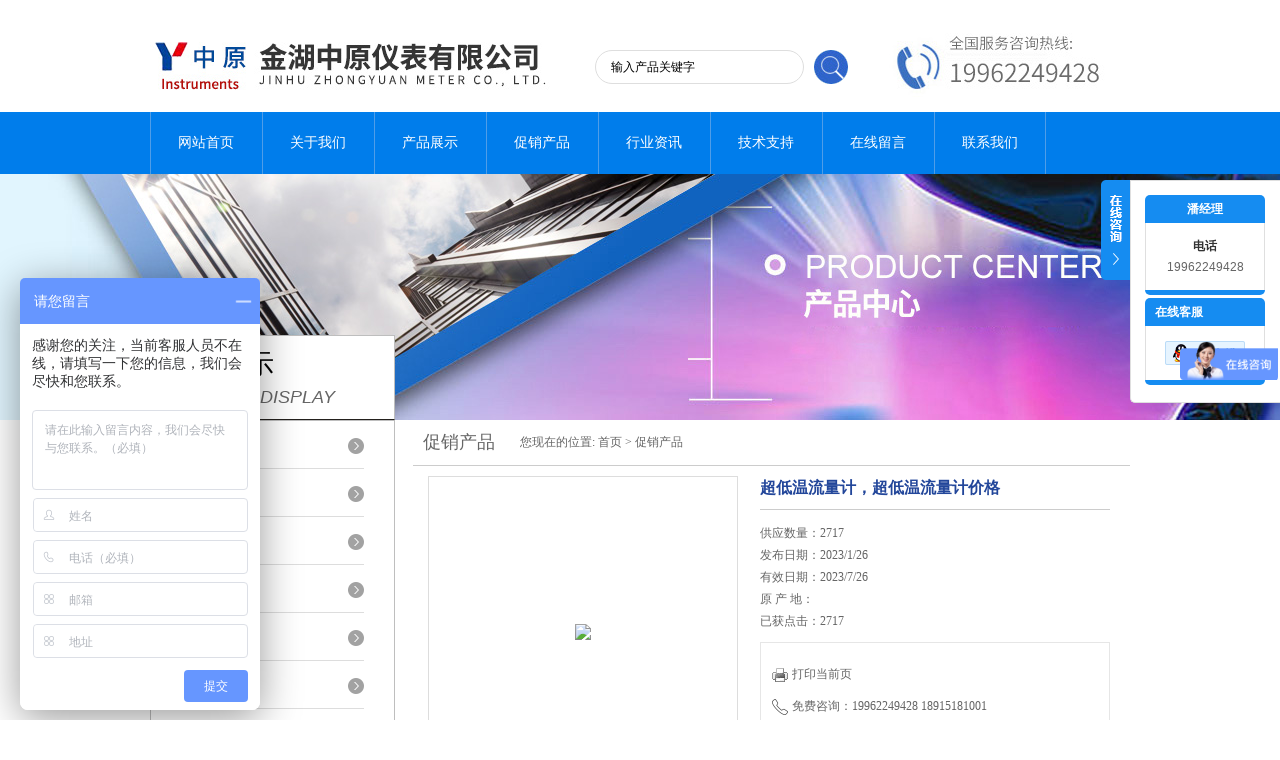

--- FILE ---
content_type: text/html; charset=utf-8
request_url: http://www.jszyyb.net/jszyyb-Sale-1654783/
body_size: 11318
content:
<!DOCTYPE html PUBLIC "-//W3C//DTD XHTML 1.0 Transitional//EN" "http://www.w3.org/TR/xhtml1/DTD/xhtml1-transitional.dtd">
<html xmlns="http://www.w3.org/1999/xhtml">
<head>
<meta http-equiv="Content-Type" content="text/html; charset=utf-8" />
<TITLE>超低温流量计，超低温流量计价格－金湖中原仪表有限公司</TITLE>
<META NAME="Keywords" CONTENT="超低温流量计，超低温流量计价格">
<META NAME="Description" CONTENT="由金湖中原仪表有限公司提供，产品特点：ZYY-LWGY涡轮流量计是速度式流量计中的主要种类,涡轮流量计广泛用于石油、化工、冶金、科研等领域的计量、控制系统。它采用多叶片的转子（涡轮）感受流体平均流速,从而且推导出流量或总量的仪表。引一般它由传感器和显示仪两部分组成,也可做成整体式。">
<link href="/skins/34986/css/style.css" rel="stylesheet" type="text/css" />

<script language="javaScript" src="/js/JSChat.js"></script><script language="javaScript">function ChatBoxClickGXH() { DoChatBoxClickGXH('http://chat.ybzhan.cn',45804) }</script><script>!window.jQuery && document.write('<script src="https://public.mtnets.com/Plugins/jQuery/2.2.4/jquery-2.2.4.min.js">'+'</scr'+'ipt>');</script><script type="text/javascript" src="http://chat.ybzhan.cn/chat/KFCenterBox/34986"></script><script type="text/javascript" src="http://chat.ybzhan.cn/chat/KFLeftBox/34986"></script><script>
(function(){
var bp = document.createElement('script');
var curProtocol = window.location.protocol.split(':')[0];
if (curProtocol === 'https') {
bp.src = 'https://zz.bdstatic.com/linksubmit/push.js';
}
else {
bp.src = 'http://push.zhanzhang.baidu.com/push.js';
}
var s = document.getElementsByTagName("script")[0];
s.parentNode.insertBefore(bp, s);
})();
</script>
</head>

<body>


  <div id="header">
    <div class="logo"><a href="/"><img src="/skins/34986/images/logo.jpg" alt="金湖中原仪表有限公司" width="558" height="102" border="0" /></a></div>
    <div class="search">
                <form name="form1" method="post" action="/products.html" onsubmit="return checkform(form1)">
      <input name="keyword" type="text" value="输入产品关键字" onfocus="this.value=''" class="txt">
      
         <input type="submit" name="" id="" value=" " class="search_submit"></form>
        </div>
        
    <div class="top_tel"><img src="/skins/34986/images/tel.jpg" width="249" height="77" /></div>
  </div>
  <div id="clear"></div> 
  <div id="nav_zon">
     <div id="nav" class="main_nav hover">
     <ul>
      <li id="navId1"><a href="/">网站首页</a></li>
      <li id="navId2"><a href="/aboutus.html" rel="nofollow">关于我们</a></li>
      <li id="navId3"><a href="/products.html">产品展示</a>
       <!-- <dl>
          <dt>
              {for itemsss in product_type 0}
                <a href="" title="" ></a>
              
           </dt>           
        </dl>-->
      </li>	  
	  <li id="navId4"><a href="/sale.html" >促销产品</a></li>
	  <li id="navId5"><a href="/news.html" >行业资讯</a></li>
	  <li id="navId6"><a href="/article.html" >技术支持</a></li>
	  <li id="navId7" ><a href="/order.html" rel="nofollow">在线留言</a></li>
      <li id="navId8" ><a href="/contact.html" class="nav1" rel="nofollow">联系我们</a></li>
    </ul>
  	<script language="javascript" type="text/javascript">
try {
    document.getElementById("navId" + nav).className = "nav_active";
}
catch (e) {}
</script>
   </div>
</div><script src="http://www.ybzhan.cn/mystat.aspx?u=jszyyb"></script>
<div id="pro_banner"></div>
<div id="clear"></div>
 <div class="product">
		<div class="head1">
			<div class="w_980">
				<div class="title_b">
					<div class="a">产品展示</div>
					<div class="b">PRODUCT DISPLAY </div>
				</div>
				
                
			</div>
		</div>
		<div class="cont">
          <div id="ny_left" >
           <div class="lnav">
			<ul id="pro_nav_lb" class="pro_nav">
    
	   <li id="nynavID"><a href="/jszyyb-ParentList-196805/" title="流量仪表" >流量仪表</a>
		   <ul class="two_profl">
		   
		     <li><a href="/jszyyb-SonList-870154/" title="污水流量计">污水流量计</a></li> 
		     
		     <li><a href="/jszyyb-SonList-290232/" title="孔板流量计">孔板流量计</a></li> 
		     
		     <li><a href="/jszyyb-SonList-290451/" title="智能靶式流量计">智能靶式流量计</a></li> 
		     
		     <li><a href="/jszyyb-SonList-290452/" title="热式气体质量流量计">热式气体质量流量计</a></li> 
		     
		     <li><a href="/jszyyb-SonList-290450/" title="弯管流量计">弯管流量计</a></li> 
		     
		     <li><a href="/jszyyb-SonList-290449/" title="德尔塔巴流量计">德尔塔巴流量计</a></li> 
		     
		     <li><a href="/jszyyb-SonList-290448/" title="喷嘴、标准喷嘴">喷嘴、标准喷嘴</a></li> 
		     
		     <li><a href="/jszyyb-SonList-290447/" title="插入式文丘里管">插入式文丘里管</a></li> 
		     
		     <li><a href="/jszyyb-SonList-290238/" title="阿牛巴流量计">阿牛巴流量计</a></li> 
		     
		     <li><a href="/jszyyb-SonList-290237/" title="V锥流量计">V锥流量计</a></li> 
		     
		     <li><a href="/jszyyb-SonList-290233/" title="威力巴流量计">威力巴流量计</a></li> 
		     
		     <li><a href="/jszyyb-SonList-290218/" title="旋进旋涡流量计">旋进旋涡流量计</a></li> 
		     
		     <li><a href="/jszyyb-SonList-290217/" title="金属管浮子流量计">金属管浮子流量计</a></li> 
		     
		     <li><a href="/jszyyb-SonList-279653/" title="椭圆齿轮流量计">椭圆齿轮流量计</a></li> 
		     
		     <li><a href="/jszyyb-SonList-279654/" title="超声波流量计">超声波流量计</a></li> 
		     
		     <li><a href="/jszyyb-SonList-279652/" title="涡轮流量计">涡轮流量计</a></li> 
		     
		     <li><a href="/jszyyb-SonList-279651/" title="涡街流量计">涡街流量计</a></li> 
		     
		     <li><a href="/jszyyb-SonList-279650/" title="电磁流量计">电磁流量计</a></li> 
		     		  
		 </ul>		   
		   </li> 
		
	   <li id="nynavID"><a href="/jszyyb-ParentList-196806/" title="压力仪表" >压力仪表</a>
		   <ul class="two_profl">
		   
		     <li><a href="/jszyyb-SonList-290459/" title="氨用压力表">氨用压力表</a></li> 
		     
		     <li><a href="/jszyyb-SonList-290458/" title="耐酸压力表">耐酸压力表</a></li> 
		     
		     <li><a href="/jszyyb-SonList-290457/" title="精密压力表">精密压力表</a></li> 
		     
		     <li><a href="/jszyyb-SonList-290456/" title="YPF系列膜片压力表">YPF系列膜片压力表</a></li> 
		     
		     <li><a href="/jszyyb-SonList-290455/" title="电阻远传压力表">电阻远传压力表</a></li> 
		     
		     <li><a href="/jszyyb-SonList-290454/" title="真空表、真空压力表、压力真空表">真空表、真空压力表、压力真空表</a></li> 
		     
		     <li><a href="/jszyyb-SonList-290453/" title="ZYY-Y系列压力表">ZYY-Y系列压力表</a></li> 
		     
		     <li><a href="/jszyyb-SonList-290239/" title="防强腐全塑隔膜压力表">防强腐全塑隔膜压力表</a></li> 
		     
		     <li><a href="/jszyyb-SonList-290234/" title="数字显示压力表">数字显示压力表</a></li> 
		     
		     <li><a href="/jszyyb-SonList-279662/" title="耐震压力表">耐震压力表</a></li> 
		     
		     <li><a href="/jszyyb-SonList-279661/" title="不锈钢压力表">不锈钢压力表</a></li> 
		     
		     <li><a href="/jszyyb-SonList-279660/" title="耐腐耐高温压力表">耐腐耐高温压力表</a></li> 
		     
		     <li><a href="/jszyyb-SonList-279659/" title="防爆数字显示压力表">防爆数字显示压力表</a></li> 
		     
		     <li><a href="/jszyyb-SonList-279658/" title="防爆电接点压力表">防爆电接点压力表</a></li> 
		     
		     <li><a href="/jszyyb-SonList-279657/" title="隔膜压力表">隔膜压力表</a></li> 
		     		  
		 </ul>		   
		   </li> 
		
	   <li id="nynavID"><a href="/jszyyb-ParentList-196807/" title="压力变送器" >压力变送器</a>
		   <ul class="two_profl">
		   
		     <li><a href="/jszyyb-SonList-290464/" title="压力变送器">压力变送器</a></li> 
		     
		     <li><a href="/jszyyb-SonList-290463/" title="微差压变送器">微差压变送器</a></li> 
		     
		     <li><a href="/jszyyb-SonList-290462/" title="负压力变送器">负压力变送器</a></li> 
		     
		     <li><a href="/jszyyb-SonList-290461/" title="扩散硅压力变送器">扩散硅压力变送器</a></li> 
		     
		     <li><a href="/jszyyb-SonList-290460/" title="绝对压力变送器">绝对压力变送器</a></li> 
		     
		     <li><a href="/jszyyb-SonList-279668/" title="投入式液位变送器">投入式液位变送器</a></li> 
		     
		     <li><a href="/jszyyb-SonList-279666/" title="压力（含负压）变送器">压力（含负压）变送器</a></li> 
		     
		     <li><a href="/jszyyb-SonList-279665/" title="压力（差压）变送器">压力（差压）变送器</a></li> 
		     
		     <li><a href="/jszyyb-SonList-279664/" title="高静压差压变送器">高静压差压变送器</a></li> 
		     
		     <li><a href="/jszyyb-SonList-279663/" title="差压变送器">差压变送器</a></li> 
		     		  
		 </ul>		   
		   </li> 
		
	   <li id="nynavID"><a href="/jszyyb-ParentList-196808/" title="液位仪表" >液位仪表</a>
		   <ul class="two_profl">
		   
		     <li><a href="/jszyyb-SonList-290469/" title="传感器">传感器</a></li> 
		     
		     <li><a href="/jszyyb-SonList-290468/" title="液/料位计">液/料位计</a></li> 
		     
		     <li><a href="/jszyyb-SonList-279671/" title="顶装远传型磁性翻板液位计">顶装远传型磁性翻板液位计</a></li> 
		     
		     <li><a href="/jszyyb-SonList-279669/" title="磁翻板液位计">磁翻板液位计</a></li> 
		     		  
		 </ul>		   
		   </li> 
		
	   <li id="nynavID"><a href="/jszyyb-ParentList-196809/" title="温度仪表" >温度仪表</a>
		   <ul class="two_profl">
		   
		     <li><a href="/jszyyb-SonList-290474/" title="氧化锆氧量分析仪">氧化锆氧量分析仪</a></li> 
		     
		     <li><a href="/jszyyb-SonList-290473/" title="温度变送器模块">温度变送器模块</a></li> 
		     
		     <li><a href="/jszyyb-SonList-290472/" title="热电偶/热电阻">热电偶/热电阻</a></li> 
		     
		     <li><a href="/jszyyb-SonList-290471/" title="温度计">温度计</a></li> 
		     
		     <li><a href="/jszyyb-SonList-290470/" title="温度显示仪">温度显示仪</a></li> 
		     
		     <li><a href="/jszyyb-SonList-279674/" title="热套式双金属温度计,温度计">热套式双金属温度计,温度计</a></li> 
		     
		     <li><a href="/jszyyb-SonList-279673/" title="防爆电接点双金属温度计">防爆电接点双金属温度计</a></li> 
		     
		     <li><a href="/jszyyb-SonList-279672/" title="带热电偶双金属温度计">带热电偶双金属温度计</a></li> 
		     		  
		 </ul>		   
		   </li> 
		
	   <li id="nynavID"><a href="/jszyyb-ParentList-196810/" title="记录仪表" >记录仪表</a>
		   <ul class="two_profl">
		   
		     <li><a href="/jszyyb-SonList-290476/" title="有纸/无纸记录仪">有纸/无纸记录仪</a></li> 
		     
		     <li><a href="/jszyyb-SonList-290475/" title="流量积算仪">流量积算仪</a></li> 
		     
		     <li><a href="/jszyyb-SonList-279678/" title="黄屏无纸记录仪">黄屏无纸记录仪</a></li> 
		     
		     <li><a href="/jszyyb-SonList-279676/" title="蓝屏无纸记录仪">蓝屏无纸记录仪</a></li> 
		     
		     <li><a href="/jszyyb-SonList-279675/" title="彩屏无纸记录仪">彩屏无纸记录仪</a></li> 
		     		  
		 </ul>		   
		   </li> 
		
	   <li id="nynavID"><a href="/jszyyb-ParentList-196811/" title="物位仪表" >物位仪表</a>
		   <ul class="two_profl">
		   
		     <li><a href="/jszyyb-SonList-279681/" title="智能射频导纳料位仪">智能射频导纳料位仪</a></li> 
		     
		     <li><a href="/jszyyb-SonList-279680/" title="单棒振动式料位开关">单棒振动式料位开关</a></li> 
		     		  
		 </ul>		   
		   </li> 
		
	   <li id="nynavID"><a href="/jszyyb-ParentList-196812/" title="校验仪表" >校验仪表</a>
		   <ul class="two_profl">
		   
		     <li><a href="/jszyyb-SonList-279687/" title="手持高压压力泵">手持高压压力泵</a></li> 
		     
		     <li><a href="/jszyyb-SonList-279686/" title="多路信号发生校验仪">多路信号发生校验仪</a></li> 
		     		  
		 </ul>		   
		   </li> 
		
	   <li id="nynavID"><a href="/jszyyb-ParentList-196813/" title="显示仪表" >显示仪表</a>
		   <ul class="two_profl">
		   
		     <li><a href="/jszyyb-SonList-279690/" title="定量控制仪">定量控制仪</a></li> 
		     
		     <li><a href="/jszyyb-SonList-279689/" title="智能定量控制仪">智能定量控制仪</a></li> 
		     
		     <li><a href="/jszyyb-SonList-279688/" title="智能流量积算仪">智能流量积算仪</a></li> 
		     		  
		 </ul>		   
		   </li> 
		
	   <li id="nynavID"><a href="/jszyyb-ParentList-196814/" title="变送器" >变送器</a>
		   <ul class="two_profl">
		   
		     <li><a href="/jszyyb-SonList-279692/" title="一体化温度变送器">一体化温度变送器</a></li> 
		     
		     <li><a href="/jszyyb-SonList-279691/" title="法兰式液位变送器">法兰式液位变送器</a></li> 
		     		  
		 </ul>		   
		   </li> 
		
	   <li id="nynavID"><a href="/jszyyb-ParentList-196815/" title="其他仪表" >其他仪表</a>
		   <ul class="two_profl">
		   		  
		 </ul>		   
		   </li> 
		
	</ul>
<script language="javascript" type="text/javascript">
try {
    document.getElementById("nynavID" + nynav).className = "dd_hover";
}
catch (e) {}
</script>
  </div>
            <div id="clear"></div>
            
            </div> 
            
            <div id="ny_right">
             <div id="ny_biaoti"><b>促销产品</b><span>您现在的位置: <a href="/">首页</a> > <a href="/sale.html">促销产品</a> </span></div>
               <div class="inside_rnewscon">
      <div id="pro_detail_box01"><!--产品图片和基本资料-->
   <div id="pro_detail_text"><!--产品基本信息-->
   <h1>超低温流量计，超低温流量计价格</h1>
      
	 <div class="pro_ms">
	    <p>供应数量：2717</p>
        <p>发布日期：2023/1/26</p>
        <p>有效日期：2023/7/26</p>
        <p>原 产 地：</p>
        <p>已获点击：2717</p>
	 </div>
     
     <div style="padding:10px; border:1px solid #E6E6E6; margin-top:10px;">
     <p style="margin-top:10px;"><img src="/skins/34986/images/pro_arr_dy.gif" style="vertical-align:middle; margin-right:4px; margin-left:1px; border:0px none;" />打印当前页</p>
        <p style="margin-top:10px;"><img src="/skins/34986/images/pro_arr_tel.gif" style="vertical-align:middle; margin-right:4px; margin-left:1px; border:0px none;" />免费咨询：19962249428     18915181001</p>
        <p style="margin-top:10px;"><a href="mailto:jszyyibiao@163.com"><img src="/skins/34986/images/pro_arr_email.gif" style="vertical-align:middle; margin-right:4px; margin-left:1px; border:0px none;" />发邮件给我们：jszyyibiao@163.com</a></p>
        <div style="margin-top:10px; padding-top:6px; border-top:1px dashed #DDD;">
        <!-- Baidu Button BEGIN -->
            <div style="height:26px; overflow:hidden;">
            <div id="bdshare" class="bdshare_t bds_tools get-codes-bdshare">
            <span class="bds_more">分享到：</span>
            <a class="bds_qzone"></a>
            <a class="bds_tsina"></a>
            <a class="bds_tqq"></a>
            <a class="bds_renren"></a>
            <a class="bds_t163"></a>
            <a class="shareCount"></a>
            </div>
            </div>
            <script type="text/javascript" id="bdshare_js" data="type=tools&amp;uid=6627028" ></script>
            <script type="text/javascript" id="bdshell_js"></script>
            <script type="text/javascript">
            document.getElementById("bdshell_js").src = "http://bdimg.share.baidu.com/static/js/shell_v2.js?cdnversion=" + Math.ceil(new Date()/3600000)
            </script>
        <!-- Baidu Button END -->
        </div>
       
      </div>
      <div id="pro_an">
			  <a href="/order.html" id="pro_an01">在线咨询</a>
               <a onClick="AddFavorite(window.location,document.title)" href="javascript:void(0)" id="pro_an02">点击收藏</a>
               <script type="text/javascript" language="javascript">
 
    //加入收藏
 
        function AddFavorite(sURL, sTitle) {
 
            sURL = encodeURI(sURL); 
        try{   
 
            window.external.addFavorite(sURL, sTitle);   
 
        }catch(e) {   
 
            try{   
 
                window.sidebar.addPanel(sTitle, sURL, "");   
 
            }catch (e) {   
 
                alert("加入收藏失败，请使用Ctrl+D进行添加,或手动在浏览器里进行设置.");
 
            }   
 
        }
 
    }
 
 
</script>

					
	  </div>

   </div><!--产品基本信息-->
   
 <div id="rlt">
        <div class="jqzoom">
        <a class="proimg">
		<img id=bigImg  src="http://img55.ybzhan.cn/gxhpic_d77f50678f/c2689b0cc61ae9de88e1efb02377ea4d6269314944216123f01396c1760578ab1b6f8ef38c3ab063.jpg" jqimg="http://img55.ybzhan.cn/gxhpic_d77f50678f/c2689b0cc61ae9de88e1efb02377ea4d6269314944216123f01396c1760578ab1b6f8ef38c3ab063.jpg">
        </a>
	</div>
	<div id="spec">
		<div id="specList">
			<ul class="listImg">
                          <li><img id=smallPicOne src="http://img55.ybzhan.cn/gxhpic_d77f50678f/c2689b0cc61ae9de88e1efb02377ea4d6269314944216123f01396c1760578ab1b6f8ef38c3ab063.jpg" src_H="http://img55.ybzhan.cn/gxhpic_d77f50678f/c2689b0cc61ae9de88e1efb02377ea4d6269314944216123f01396c1760578ab1b6f8ef38c3ab063.jpg" src_D="http://img55.ybzhan.cn/gxhpic_d77f50678f/c2689b0cc61ae9de88e1efb02377ea4d6269314944216123f01396c1760578ab1b6f8ef38c3ab063.jpg">  </li>
          </ul>
		</div>
	</div>
      </div>
</div> <!--产品图片和基本资料 END--> 


<div id="ny_pro_box02" style="padding-top:10px;"><!--商品介绍、详细参数、售后服务--> 
<div id="con"><!--TAB切换 BOX-->
		<ul id="tags"><!--TAB 标题切换-->
			  <li  class=selectTag><A onmouseover="selectTag('tagContent0',this)" href="javascript:void(0)"onFocus="this.blur()">详细介绍</A> </LI>
		   </ul><!--TAB 标题切换 END-->
	   
		   <div id=tagContent><!--内容-->
			<div class="tagContent selectTag" id=tagContent0><!--商品介绍-->	
			 <div class="ProInfoC"><p><font size="5"><span style="color: #ff0000"><strong><span style="font-size: x-large">金湖中原仪表有限公司</span></strong></span></font></p><p><font size="5"><span style="color: #ff0000"><strong><span style="font-size: x-large">&nbsp; ：&nbsp; </span></strong></span><br /><span style="color: #ff0000"><strong><span style="font-size: x-large"></span></strong></span><br /><br /></font></p><div class="ProInfoC"><p><strong>涡轮流量计简介</strong>：</p><p><span style="color: #000"><span style="color: #000000">ZYY-LWGY涡轮流量计是速度式流量计中的主要种类,涡轮流量计广泛用于石油、化工、冶金、科研等领域的计量、控制系统。</span>它采用多叶片的转子（涡轮）感受流体平均流速,从而且推导出流量或总量的仪表。引一般它由传感器和显示仪两部分组成,也可做成整体式。 LW<span style="color: #000000">涡轮流量计</span>引和容积式流量计、科里奥利质量流量计称为流量计中三类重复性、精度*的产品,作为类型流量计之一,其产品已发展为多品种、多系列批量生产的规模。</span></p><p><strong><span style="color: #000000">涡轮流量计</span>工作原理</strong>：</p><p><span style="color: #000000">涡轮流量计</span>原理示意图1所示。在管道中心安放一个涡轮，两端由轴承支撑。当流体通过管道时，冲击涡轮叶片，对涡轮产生驱动力矩，使涡轮客服摩擦力矩和流体阻力矩而产生旋转。在一定的流量范围内，对一定的流体介质粘度，涡轮的旋转角速度与流体流速成正比。对涡轮的转速通过装在机壳外的传感线圈来检测。当涡轮叶片切割由壳体内充久磁铁产生的磁力线时，就会引起传感线圈中的磁通变化。传感线圈将检测到的磁通周期变化信号送入前置放大器，对信号进行放大，整形，产生于流速成正比的脉冲信号，送入单位换算与流量积算电路得到并显示累计流量值；同时亦将脉冲信号送入频率电流转换电路，将脉冲信号转换成模拟电流量，进而指出瞬时流量值。</p><p><img border="0" alt="" width="244" height="158" src="http://www.goepe.com/upload/product/1306808987.jpg" /></p><p><strong><span style="color: #000000">涡轮流量计</span>结构</strong>：</p><p><span style="color: #000000">涡轮流量计</span>总体原理框图如图2所示。</p><p><img border="0" alt="" src="http://www.goepe.com/upload/product/1306808965.jpg" />流体从机壳的进口流入，通过支架将一对轴承固定在管中心轴线上，涡轮安装在轴承上。在涡轮上下游的支架上装有辐射形的整流板，以对流体起导向作用，以避免流体自旋而改变对涡轮叶片的作用角度。在涡轮上方机壳外部装有传感线圈，接收磁通变化信号。</p><p><strong><span style="color: #000000">涡轮流量计</span>特点</strong>：</p><p>1.涡轮流量计压力损失小，叶轮具有防腐功能；<br />2.采用*的超低功耗单片微机技术，整机功能强、功耗低、性能*。<br />3.涡轮流量计具有非线性精度补偿功能的智能流量显示器。修正公式精度优于&plusmn;0.02%<br />4.仪表系数可由按键在线设置，并可显示在LCD屏上，LCD屏直观清晰，可靠性强<br />5.涡轮流量计采用EEPROM对累积流量、仪表系数掉电保护，保护时间大于10年<br />6.涡轮流量计采用高性能MCU*处理器，完成数据采集处理显示输出、累积流量瞬时流量同<br />7.屏显示方便的人机界面实现， 以标准485形式进行数据传输。<br />8.采用全硬质合金（碳化钨）屏蔽式悬臂梁结构轴承，集转动轴承与压力轴承于一体，大大提高了轴承寿命，并可在有少量泥沙与污物的介质中工作。<br />9.涡轮流量计采用1Cr18Ni9Ti全不锈钢结构，（涡轮采用2Cr13）防腐性能好。<br />10.容易维修，有自整流的结构，小型轻巧，结构简单，可在短时间内将其组合拆开，<br />11.涡轮流量计内部清洗简单。<br />12.有较强抗磁干扰和振动能力、性能可靠、寿命长<br />13.下限流速低,测量范围宽，<br />14.现场显示型液晶屏显示清晰直观，功耗低，3V锂电池供电可连续运行5年以上，<br />15.涡轮流量计耐腐蚀，适用于酸碱溶液</p><p><strong>涡轮流量计技术参数</strong>：附表</p><p>公称口径：管道式：DN4～DN200<br />插入式：DN100～DN2000<br />精度等级：管道式：&plusmn;0.5级，&plusmn;1.0级<br />&nbsp;&nbsp;&nbsp;&nbsp;&nbsp;&nbsp;&nbsp;&nbsp;&nbsp;&nbsp;&nbsp;&nbsp;&nbsp;&nbsp;&nbsp;&nbsp;&nbsp;&nbsp;&nbsp; 插入式：&plusmn;1.5级、&plusmn;2.5级<br />环境温度：-20℃～50℃<br />介质温度：测量液体：-20℃～120℃<br />&nbsp;&nbsp;&nbsp;&nbsp;&nbsp;&nbsp;&nbsp;&nbsp;&nbsp;&nbsp;&nbsp;&nbsp;&nbsp;&nbsp;&nbsp;&nbsp;&nbsp;&nbsp;&nbsp; 测量气体：-20℃～80℃<br />大气压力：86KPa～106KPa<br />公称压力：1.6 Mpa 、2.5Mpa 、6.4Mpa 、25Mpa<br />防爆等级：ExdIIBT4<br />连接方式：螺纹连接、法兰夹装、法兰连接、插入式等<br />直管段要求：气体：上游直管段应&ge;10DN，下游直管段应&ge;5DN<br />&nbsp;&nbsp;&nbsp;&nbsp;&nbsp;&nbsp;&nbsp;&nbsp;&nbsp;&nbsp;&nbsp; 液体：上游直管段应&ge;20DN，下游直管段应&ge;5DN 　<br />&nbsp;&nbsp;&nbsp;&nbsp;&nbsp;&nbsp;&nbsp;&nbsp;&nbsp;&nbsp;&nbsp; 插入式：上游直管段应&ge;20DS，下游直管段应&ge;7DS（DS为管道实测内径）<br />显示方式：（1）远传显示： 脉冲输出、电流输出（配显示仪表）<br />&nbsp;&nbsp;&nbsp;&nbsp;&nbsp;&nbsp;&nbsp;&nbsp;&nbsp; （2）现场显示：8位LCD显示累积流量，单位（m3） 　4位LCD显示瞬时流量，单位（m3/h）、电池电量、频率、流速<br />&nbsp;&nbsp;&nbsp;&nbsp;&nbsp;&nbsp;&nbsp;&nbsp;&nbsp; （3）温度压力补偿型： A、显示标准瞬时流量及标准累计流量 B、显示当前压力、温度、电池电压 　　<br />输出功能：（1）脉冲输出，p-p值由供电电源确定<br />&nbsp;&nbsp;&nbsp;&nbsp;&nbsp;&nbsp;&nbsp;&nbsp;&nbsp; （2）4～20mA两线制电流输出<br />&nbsp;&nbsp;&nbsp;&nbsp;&nbsp;&nbsp;&nbsp;&nbsp;&nbsp; （3）单位体积脉冲输出及传感器原始脉冲输出<br />&nbsp;&nbsp;&nbsp;&nbsp;&nbsp;&nbsp;&nbsp;&nbsp;&nbsp; （4）带有RS485通迅接口 　　<br />供电电源：（1）DC5～24V<br />&nbsp;&nbsp;&nbsp;&nbsp;&nbsp;&nbsp;&nbsp;&nbsp;&nbsp; （2）标准型3V锂电池安装于仪表内部可连续使用八年以上<br />&nbsp;&nbsp;&nbsp;&nbsp;&nbsp;&nbsp;&nbsp;&nbsp;&nbsp; （3）温压补偿型3V锂电池安装于仪表内部可连续使用四年以上<br />传输距离：传感器至显示仪距离可达500m</p><table style="border-bottom: #cccccc 1pt inset; border-left: #cccccc 1pt outset; width: 501.75pt; border-top: #cccccc 1pt outset; border-right: #cccccc 1pt inset" border="1" cellspacing="0" cellpadding="0" width="669">    <tbody>        <tr style="height: 25.5pt">            <td style="border-bottom: #cccccc 1pt solid; border-left: #cccccc 1pt solid; padding-bottom: 0cm; background-color: transparent; padding-left: 0cm; width: 53.25pt; padding-right: 0cm; height: 25.5pt; border-top: #cccccc 1pt solid; border-right: #cccccc 1pt solid; padding-top: 0cm" width="71">            <div align="center"><span style="color: #222222; font-size: 9pt">型号</span></div>            </td>            <td style="border-bottom: #cccccc 1pt solid; border-left: #cccccc 1pt solid; padding-bottom: 0cm; background-color: transparent; padding-left: 0cm; width: 67.5pt; padding-right: 0cm; height: 25.5pt; border-top: #cccccc 1pt solid; border-right: #cccccc 1pt solid; padding-top: 0cm" width="90">            <div align="center"><span style="color: #222222; font-size: 9pt">正常流量范围</span><span style="color: #222222; font-size: 9pt">m3/h</span></div>            </td>            <td style="border-bottom: #cccccc 1pt solid; border-left: #cccccc 1pt solid; padding-bottom: 0cm; background-color: transparent; padding-left: 0cm; width: 72.75pt; padding-right: 0cm; height: 25.5pt; border-top: #cccccc 1pt solid; border-right: #cccccc 1pt solid; padding-top: 0cm" width="97">            <div align="center"><span style="color: #222222; font-size: 9pt">下限扩大范围</span><span style="color: #222222; font-size: 9pt">m3/h</span></div>            </td>            <td style="border-bottom: #cccccc 1pt solid; border-left: #cccccc 1pt solid; padding-bottom: 0cm; background-color: transparent; padding-left: 0cm; width: 59.25pt; padding-right: 0cm; height: 25.5pt; border-top: #cccccc 1pt solid; border-right: #cccccc 1pt solid; padding-top: 0cm" width="79">            <div align="center"><span style="color: #222222; font-size: 9pt">工作压力</span><span style="color: #222222; font-size: 9pt">MPa</span></div>            </td>            <td style="border-bottom: #cccccc 1pt solid; border-left: #cccccc 1pt solid; padding-bottom: 0cm; background-color: transparent; padding-left: 0cm; width: 50.25pt; padding-right: 0cm; height: 25.5pt; border-top: #cccccc 1pt solid; border-right: #cccccc 1pt solid; padding-top: 0cm" width="67">            <div align="center"><span style="color: #222222; font-size: 9pt">G</span><span style="color: #222222; font-size: 9pt">型工作压力</span><span style="color: #222222; font-size: 9pt">MPa</span></div>            </td>            <td style="border-bottom: #cccccc 1pt solid; border-left: #cccccc 1pt solid; padding-bottom: 0cm; background-color: transparent; padding-left: 0cm; width: 66.75pt; padding-right: 0cm; height: 25.5pt; border-top: #cccccc 1pt solid; border-right: #cccccc 1pt solid; padding-top: 0cm" width="89">            <div align="center"><span style="color: #222222; font-size: 9pt">Z</span><span style="color: #222222; font-size: 9pt">型工作压力</span><span style="color: #222222; font-size: 9pt">MPa</span></div>            </td>            <td style="border-bottom: #cccccc 1pt solid; border-left: #cccccc 1pt solid; padding-bottom: 0cm; background-color: transparent; padding-left: 0cm; width: 66.75pt; padding-right: 0cm; height: 25.5pt; border-top: #cccccc 1pt solid; border-right: #cccccc 1pt solid; padding-top: 0cm" width="89">            <div align="center"><span style="color: #222222; font-size: 9pt">D</span><span style="color: #222222; font-size: 9pt">型工作压力</span><span style="color: #222222; font-size: 9pt">MPa</span></div>            </td>            <td style="border-bottom: #cccccc 1pt solid; border-left: #cccccc 1pt solid; padding-bottom: 0cm; background-color: transparent; padding-left: 0cm; width: 51.75pt; padding-right: 0cm; height: 25.5pt; border-top: #cccccc 1pt solid; border-right: #cccccc 1pt solid; padding-top: 0cm" width="69">            <div align="center"><span style="color: #222222; font-size: 9pt">公称通径</span><span style="color: #222222; font-size: 9pt">MM</span></div>            </td>        </tr>        <tr>            <td style="border-bottom: #cccccc 1pt solid; border-left: #cccccc 1pt solid; padding-bottom: 0cm; background-color: transparent; padding-left: 0cm; padding-right: 0cm; border-top: #cccccc 1pt solid; border-right: #cccccc 1pt solid; padding-top: 0cm">            <div align="center"><span style="color: #222222; font-size: 9pt">LS-4</span></div>            </td>            <td style="border-bottom: #cccccc 1pt solid; border-left: #cccccc 1pt solid; padding-bottom: 0cm; background-color: transparent; padding-left: 0cm; padding-right: 0cm; border-top: #cccccc 1pt solid; border-right: #cccccc 1pt solid; padding-top: 0cm">            <div align="center"><span style="color: #222222; font-size: 9pt">0.04-0.25</span></div>            </td>            <td style="border-bottom: #cccccc 1pt solid; border-left: #cccccc 1pt solid; padding-bottom: 0cm; background-color: transparent; padding-left: 0cm; padding-right: 0cm; border-top: #cccccc 1pt solid; border-right: #cccccc 1pt solid; padding-top: 0cm">            <div align="center">&nbsp;</div>            </td>            <td style="border-bottom: #cccccc 1pt solid; border-left: #cccccc 1pt solid; padding-bottom: 0cm; background-color: transparent; padding-left: 0cm; padding-right: 0cm; border-top: #cccccc 1pt solid; border-right: #cccccc 1pt solid; padding-top: 0cm">            <div align="center">&nbsp;</div>            </td>            <td style="border-bottom: #cccccc 1pt solid; border-left: #cccccc 1pt solid; padding-bottom: 0cm; background-color: transparent; padding-left: 0cm; padding-right: 0cm; border-top: #cccccc 1pt solid; border-right: #cccccc 1pt solid; padding-top: 0cm">            <div align="center">&nbsp;</div>            </td>            <td style="border-bottom: #cccccc 1pt solid; border-left: #cccccc 1pt solid; padding-bottom: 0cm; background-color: transparent; padding-left: 0cm; padding-right: 0cm; border-top: #cccccc 1pt solid; border-right: #cccccc 1pt solid; padding-top: 0cm">            <div align="center"><span style="color: #222222; font-size: 9pt">6.4</span></div>            </td>            <td style="border-bottom: #cccccc 1pt solid; border-left: #cccccc 1pt solid; padding-bottom: 0cm; background-color: transparent; padding-left: 0cm; padding-right: 0cm; border-top: #cccccc 1pt solid; border-right: #cccccc 1pt solid; padding-top: 0cm">            <div align="center"><span style="color: #222222; font-size: 9pt">2.5</span></div>            </td>            <td style="border-bottom: #cccccc 1pt solid; border-left: #cccccc 1pt solid; padding-bottom: 0cm; background-color: transparent; padding-left: 0cm; padding-right: 0cm; border-top: #cccccc 1pt solid; border-right: #cccccc 1pt solid; padding-top: 0cm">            <div align="center"><span style="color: #222222; font-size: 9pt">4</span></div>            </td>        </tr>        <tr>            <td style="border-bottom: #cccccc 1pt solid; border-left: #cccccc 1pt solid; padding-bottom: 0cm; background-color: transparent; padding-left: 0cm; padding-right: 0cm; border-top: #cccccc 1pt solid; border-right: #cccccc 1pt solid; padding-top: 0cm">            <div align="center"><span style="color: #222222; font-size: 9pt">LS-6</span></div>            </td>            <td style="border-bottom: #cccccc 1pt solid; border-left: #cccccc 1pt solid; padding-bottom: 0cm; background-color: transparent; padding-left: 0cm; padding-right: 0cm; border-top: #cccccc 1pt solid; border-right: #cccccc 1pt solid; padding-top: 0cm">            <div align="center"><span style="color: #222222; font-size: 9pt">0.1-0.6</span></div>            </td>            <td style="border-bottom: #cccccc 1pt solid; border-left: #cccccc 1pt solid; padding-bottom: 0cm; background-color: transparent; padding-left: 0cm; padding-right: 0cm; border-top: #cccccc 1pt solid; border-right: #cccccc 1pt solid; padding-top: 0cm">            <div align="center">&nbsp;</div>            </td>            <td style="border-bottom: #cccccc 1pt solid; border-left: #cccccc 1pt solid; padding-bottom: 0cm; background-color: transparent; padding-left: 0cm; padding-right: 0cm; border-top: #cccccc 1pt solid; border-right: #cccccc 1pt solid; padding-top: 0cm">            <div align="center">&nbsp;</div>            </td>            <td style="border-bottom: #cccccc 1pt solid; border-left: #cccccc 1pt solid; padding-bottom: 0cm; background-color: transparent; padding-left: 0cm; padding-right: 0cm; border-top: #cccccc 1pt solid; border-right: #cccccc 1pt solid; padding-top: 0cm">            <div align="center">&nbsp;</div>            </td>            <td style="border-bottom: #cccccc 1pt solid; border-left: #cccccc 1pt solid; padding-bottom: 0cm; background-color: transparent; padding-left: 0cm; padding-right: 0cm; border-top: #cccccc 1pt solid; border-right: #cccccc 1pt solid; padding-top: 0cm">            <div align="center"><span style="color: #222222; font-size: 9pt">6.4</span></div>            </td>            <td style="border-bottom: #cccccc 1pt solid; border-left: #cccccc 1pt solid; padding-bottom: 0cm; background-color: transparent; padding-left: 0cm; padding-right: 0cm; border-top: #cccccc 1pt solid; border-right: #cccccc 1pt solid; padding-top: 0cm">            <div align="center"><span style="color: #222222; font-size: 9pt">2.5</span></div>            </td>            <td style="border-bottom: #cccccc 1pt solid; border-left: #cccccc 1pt solid; padding-bottom: 0cm; background-color: transparent; padding-left: 0cm; padding-right: 0cm; border-top: #cccccc 1pt solid; border-right: #cccccc 1pt solid; padding-top: 0cm">            <div align="center"><span style="color: #222222; font-size: 9pt">6</span></div>            </td>        </tr>        <tr>            <td style="border-bottom: #cccccc 1pt solid; border-left: #cccccc 1pt solid; padding-bottom: 0cm; background-color: transparent; padding-left: 0cm; padding-right: 0cm; border-top: #cccccc 1pt solid; border-right: #cccccc 1pt solid; padding-top: 0cm">            <div align="center"><span style="color: #222222; font-size: 9pt">LS-10</span></div>            </td>            <td style="border-bottom: #cccccc 1pt solid; border-left: #cccccc 1pt solid; padding-bottom: 0cm; background-color: transparent; padding-left: 0cm; padding-right: 0cm; border-top: #cccccc 1pt solid; border-right: #cccccc 1pt solid; padding-top: 0cm">            <div align="center"><span style="color: #222222; font-size: 9pt">0.2-1.2</span></div>            </td>            <td style="border-bottom: #cccccc 1pt solid; border-left: #cccccc 1pt solid; padding-bottom: 0cm; background-color: transparent; padding-left: 0cm; padding-right: 0cm; border-top: #cccccc 1pt solid; border-right: #cccccc 1pt solid; padding-top: 0cm">            <div align="center">&nbsp;</div>            </td>            <td style="border-bottom: #cccccc 1pt solid; border-left: #cccccc 1pt solid; padding-bottom: 0cm; background-color: transparent; padding-left: 0cm; padding-right: 0cm; border-top: #cccccc 1pt solid; border-right: #cccccc 1pt solid; padding-top: 0cm">            <div align="center"><span style="color: #222222; font-size: 9pt">25</span></div>            </td>            <td style="border-bottom: #cccccc 1pt solid; border-left: #cccccc 1pt solid; padding-bottom: 0cm; background-color: transparent; padding-left: 0cm; padding-right: 0cm; border-top: #cccccc 1pt solid; border-right: #cccccc 1pt solid; padding-top: 0cm">            <div align="center"><span style="color: #222222; font-size: 9pt">25</span></div>            </td>            <td style="border-bottom: #cccccc 1pt solid; border-left: #cccccc 1pt solid; padding-bottom: 0cm; background-color: transparent; padding-left: 0cm; padding-right: 0cm; border-top: #cccccc 1pt solid; border-right: #cccccc 1pt solid; padding-top: 0cm">            <div align="center">&nbsp;</div>            </td>            <td style="border-bottom: #cccccc 1pt solid; border-left: #cccccc 1pt solid; padding-bottom: 0cm; background-color: transparent; padding-left: 0cm; padding-right: 0cm; border-top: #cccccc 1pt solid; border-right: #cccccc 1pt solid; padding-top: 0cm">            <div align="center"><span style="color: #222222; font-size: 9pt">2.5</span></div>            </td>            <td style="border-bottom: #cccccc 1pt solid; border-left: #cccccc 1pt solid; padding-bottom: 0cm; background-color: transparent; padding-left: 0cm; padding-right: 0cm; border-top: #cccccc 1pt solid; border-right: #cccccc 1pt solid; padding-top: 0cm">            <div align="center"><span style="color: #222222; font-size: 9pt">10</span></div>            </td>        </tr>        <tr>            <td style="border-bottom: #cccccc 1pt solid; border-left: #cccccc 1pt solid; padding-bottom: 0cm; background-color: transparent; padding-left: 0cm; padding-right: 0cm; border-top: #cccccc 1pt solid; border-right: #cccccc 1pt solid; padding-top: 0cm">            <div align="center"><span style="color: #222222; font-size: 9pt">LS-15</span></div>            </td>            <td style="border-bottom: #cccccc 1pt solid; border-left: #cccccc 1pt solid; padding-bottom: 0cm; background-color: transparent; padding-left: 0cm; padding-right: 0cm; border-top: #cccccc 1pt solid; border-right: #cccccc 1pt solid; padding-top: 0cm">            <div align="center"><span style="color: #222222; font-size: 9pt">0.7-6</span></div>            </td>            <td style="border-bottom: #cccccc 1pt solid; border-left: #cccccc 1pt solid; padding-bottom: 0cm; background-color: transparent; padding-left: 0cm; padding-right: 0cm; border-top: #cccccc 1pt solid; border-right: #cccccc 1pt solid; padding-top: 0cm">            <div align="center"><span style="color: #222222; font-size: 9pt">0.6-6</span></div>            </td>            <td style="border-bottom: #cccccc 1pt solid; border-left: #cccccc 1pt solid; padding-bottom: 0cm; background-color: transparent; padding-left: 0cm; padding-right: 0cm; border-top: #cccccc 1pt solid; border-right: #cccccc 1pt solid; padding-top: 0cm">            <div align="center"><span style="color: #222222; font-size: 9pt">32</span></div>            </td>            <td style="border-bottom: #cccccc 1pt solid; border-left: #cccccc 1pt solid; padding-bottom: 0cm; background-color: transparent; padding-left: 0cm; padding-right: 0cm; border-top: #cccccc 1pt solid; border-right: #cccccc 1pt solid; padding-top: 0cm">            <div align="center"><span style="color: #222222; font-size: 9pt">32</span></div>            </td>            <td style="border-bottom: #cccccc 1pt solid; border-left: #cccccc 1pt solid; padding-bottom: 0cm; background-color: transparent; padding-left: 0cm; padding-right: 0cm; border-top: #cccccc 1pt solid; border-right: #cccccc 1pt solid; padding-top: 0cm">            <div align="center"><span style="color: #222222; font-size: 9pt">6.4</span></div>            </td>            <td style="border-bottom: #cccccc 1pt solid; border-left: #cccccc 1pt solid; padding-bottom: 0cm; background-color: transparent; padding-left: 0cm; padding-right: 0cm; border-top: #cccccc 1pt solid; border-right: #cccccc 1pt solid; padding-top: 0cm">            <div align="center"><span style="color: #222222; font-size: 9pt">2.5</span></div>            </td>            <td style="border-bottom: #cccccc 1pt solid; border-left: #cccccc 1pt solid; padding-bottom: 0cm; background-color: transparent; padding-left: 0cm; padding-right: 0cm; border-top: #cccccc 1pt solid; border-right: #cccccc 1pt solid; padding-top: 0cm">            <div align="center"><span style="color: #222222; font-size: 9pt">15</span></div>            </td>        </tr>        <tr>            <td style="border-bottom: #cccccc 1pt solid; border-left: #cccccc 1pt solid; padding-bottom: 0cm; background-color: transparent; padding-left: 0cm; padding-right: 0cm; border-top: #cccccc 1pt solid; border-right: #cccccc 1pt solid; padding-top: 0cm">            <div align="center"><span style="color: #222222; font-size: 9pt">LS-25</span></div>            </td>            <td style="border-bottom: #cccccc 1pt solid; border-left: #cccccc 1pt solid; padding-bottom: 0cm; background-color: transparent; padding-left: 0cm; padding-right: 0cm; border-top: #cccccc 1pt solid; border-right: #cccccc 1pt solid; padding-top: 0cm">            <div align="center"><span style="color: #222222; font-size: 9pt">1.2-10</span></div>            </td>            <td style="border-bottom: #cccccc 1pt solid; border-left: #cccccc 1pt solid; padding-bottom: 0cm; background-color: transparent; padding-left: 0cm; padding-right: 0cm; border-top: #cccccc 1pt solid; border-right: #cccccc 1pt solid; padding-top: 0cm">            <div align="center"><span style="color: #222222; font-size: 9pt">1-10</span></div>            </td>            <td style="border-bottom: #cccccc 1pt solid; border-left: #cccccc 1pt solid; padding-bottom: 0cm; background-color: transparent; padding-left: 0cm; padding-right: 0cm; border-top: #cccccc 1pt solid; border-right: #cccccc 1pt solid; padding-top: 0cm">            <div align="center"><span style="color: #222222; font-size: 9pt">50 25</span></div>            </td>            <td style="border-bottom: #cccccc 1pt solid; border-left: #cccccc 1pt solid; padding-bottom: 0cm; background-color: transparent; padding-left: 0cm; padding-right: 0cm; border-top: #cccccc 1pt solid; border-right: #cccccc 1pt solid; padding-top: 0cm">            <div align="center"><span style="color: #222222; font-size: 9pt">50</span></div>            </td>            <td style="border-bottom: #cccccc 1pt solid; border-left: #cccccc 1pt solid; padding-bottom: 0cm; background-color: transparent; padding-left: 0cm; padding-right: 0cm; border-top: #cccccc 1pt solid; border-right: #cccccc 1pt solid; padding-top: 0cm">            <div align="center"><span style="color: #222222; font-size: 9pt">6.4</span></div>            </td>            <td style="border-bottom: #cccccc 1pt solid; border-left: #cccccc 1pt solid; padding-bottom: 0cm; background-color: transparent; padding-left: 0cm; padding-right: 0cm; border-top: #cccccc 1pt solid; border-right: #cccccc 1pt solid; padding-top: 0cm">            <div align="center"><span style="color: #222222; font-size: 9pt">2.5</span></div>            </td>            <td style="border-bottom: #cccccc 1pt solid; border-left: #cccccc 1pt solid; padding-bottom: 0cm; background-color: transparent; padding-left: 0cm; padding-right: 0cm; border-top: #cccccc 1pt solid; border-right: #cccccc 1pt solid; padding-top: 0cm">            <div align="center"><span style="color: #222222; font-size: 9pt">25</span></div>            </td>        </tr>        <tr>            <td style="border-bottom: #cccccc 1pt solid; border-left: #cccccc 1pt solid; padding-bottom: 0cm; background-color: transparent; padding-left: 0cm; padding-right: 0cm; border-top: #cccccc 1pt solid; border-right: #cccccc 1pt solid; padding-top: 0cm">            <div align="center"><span style="color: #222222; font-size: 9pt">LS-40</span></div>            </td>            <td style="border-bottom: #cccccc 1pt solid; border-left: #cccccc 1pt solid; padding-bottom: 0cm; background-color: transparent; padding-left: 0cm; padding-right: 0cm; border-top: #cccccc 1pt solid; border-right: #cccccc 1pt solid; padding-top: 0cm">            <div align="center"><span style="color: #222222; font-size: 9pt">2.5-20</span></div>            </td>            <td style="border-bottom: #cccccc 1pt solid; border-left: #cccccc 1pt solid; padding-bottom: 0cm; background-color: transparent; padding-left: 0cm; padding-right: 0cm; border-top: #cccccc 1pt solid; border-right: #cccccc 1pt solid; padding-top: 0cm">            <div align="center"><span style="color: #222222; font-size: 9pt">2-20</span></div>            </td>            <td style="border-bottom: #cccccc 1pt solid; border-left: #cccccc 1pt solid; padding-bottom: 0cm; background-color: transparent; padding-left: 0cm; padding-right: 0cm; border-top: #cccccc 1pt solid; border-right: #cccccc 1pt solid; padding-top: 0cm">            <div align="center"><span style="color: #222222; font-size: 9pt">50 25</span></div>            </td>            <td style="border-bottom: #cccccc 1pt solid; border-left: #cccccc 1pt solid; padding-bottom: 0cm; background-color: transparent; padding-left: 0cm; padding-right: 0cm; border-top: #cccccc 1pt solid; border-right: #cccccc 1pt solid; padding-top: 0cm">            <div align="center"><span style="color: #222222; font-size: 9pt">50</span></div>            </td>            <td style="border-bottom: #cccccc 1pt solid; border-left: #cccccc 1pt solid; padding-bottom: 0cm; background-color: transparent; padding-left: 0cm; padding-right: 0cm; border-top: #cccccc 1pt solid; border-right: #cccccc 1pt solid; padding-top: 0cm">            <div align="center"><span style="color: #222222; font-size: 9pt">6.4</span></div>            </td>            <td style="border-bottom: #cccccc 1pt solid; border-left: #cccccc 1pt solid; padding-bottom: 0cm; background-color: transparent; padding-left: 0cm; padding-right: 0cm; border-top: #cccccc 1pt solid; border-right: #cccccc 1pt solid; padding-top: 0cm">            <div align="center"><span style="color: #222222; font-size: 9pt">2.5</span></div>            </td>            <td style="border-bottom: #cccccc 1pt solid; border-left: #cccccc 1pt solid; padding-bottom: 0cm; background-color: transparent; padding-left: 0cm; padding-right: 0cm; border-top: #cccccc 1pt solid; border-right: #cccccc 1pt solid; padding-top: 0cm">            <div align="center"><span style="color: #222222; font-size: 9pt">40</span></div>            </td>        </tr>        <tr>            <td style="border-bottom: #cccccc 1pt solid; border-left: #cccccc 1pt solid; padding-bottom: 0cm; background-color: transparent; padding-left: 0cm; padding-right: 0cm; border-top: #cccccc 1pt solid; border-right: #cccccc 1pt solid; padding-top: 0cm">            <div align="center"><span style="color: #222222; font-size: 9pt">LS-50</span></div>            </td>            <td style="border-bottom: #cccccc 1pt solid; border-left: #cccccc 1pt solid; padding-bottom: 0cm; background-color: transparent; padding-left: 0cm; padding-right: 0cm; border-top: #cccccc 1pt solid; border-right: #cccccc 1pt solid; padding-top: 0cm">            <div align="center"><span style="color: #222222; font-size: 9pt">5-40</span></div>            </td>            <td style="border-bottom: #cccccc 1pt solid; border-left: #cccccc 1pt solid; padding-bottom: 0cm; background-color: transparent; padding-left: 0cm; padding-right: 0cm; border-top: #cccccc 1pt solid; border-right: #cccccc 1pt solid; padding-top: 0cm">            <div align="center"><span style="color: #222222; font-size: 9pt">4-40</span></div>            </td>            <td style="border-bottom: #cccccc 1pt solid; border-left: #cccccc 1pt solid; padding-bottom: 0cm; background-color: transparent; padding-left: 0cm; padding-right: 0cm; border-top: #cccccc 1pt solid; border-right: #cccccc 1pt solid; padding-top: 0cm">            <div align="center"><span style="color: #222222; font-size: 9pt">50 2.5</span></div>            </td>            <td style="border-bottom: #cccccc 1pt solid; border-left: #cccccc 1pt solid; padding-bottom: 0cm; background-color: transparent; padding-left: 0cm; padding-right: 0cm; border-top: #cccccc 1pt solid; border-right: #cccccc 1pt solid; padding-top: 0cm">            <div align="center"><span style="color: #222222; font-size: 9pt">50</span></div>            </td>            <td style="border-bottom: #cccccc 1pt solid; border-left: #cccccc 1pt solid; padding-bottom: 0cm; background-color: transparent; padding-left: 0cm; padding-right: 0cm; border-top: #cccccc 1pt solid; border-right: #cccccc 1pt solid; padding-top: 0cm">            <div align="center"><span style="color: #222222; font-size: 9pt">6.4</span></div>            </td>            <td style="border-bottom: #cccccc 1pt solid; border-left: #cccccc 1pt solid; padding-bottom: 0cm; background-color: transparent; padding-left: 0cm; padding-right: 0cm; border-top: #cccccc 1pt solid; border-right: #cccccc 1pt solid; padding-top: 0cm">            <div align="center"><span style="color: #222222; font-size: 9pt">2.5</span></div>            </td>            <td style="border-bottom: #cccccc 1pt solid; border-left: #cccccc 1pt solid; padding-bottom: 0cm; background-color: transparent; padding-left: 0cm; padding-right: 0cm; border-top: #cccccc 1pt solid; border-right: #cccccc 1pt solid; padding-top: 0cm">            <div align="center"><span style="color: #222222; font-size: 9pt">50</span></div>            </td>        </tr>        <tr>            <td style="border-bottom: #cccccc 1pt solid; border-left: #cccccc 1pt solid; padding-bottom: 0cm; background-color: transparent; padding-left: 0cm; padding-right: 0cm; border-top: #cccccc 1pt solid; border-right: #cccccc 1pt solid; padding-top: 0cm">            <div align="center"><span style="color: #222222; font-size: 9pt">LS-80</span></div>            </td>            <td style="border-bottom: #cccccc 1pt solid; border-left: #cccccc 1pt solid; padding-bottom: 0cm; background-color: transparent; padding-left: 0cm; padding-right: 0cm; border-top: #cccccc 1pt solid; border-right: #cccccc 1pt solid; padding-top: 0cm">            <div align="center"><span style="color: #222222; font-size: 9pt">12-100</span></div>            </td>            <td style="border-bottom: #cccccc 1pt solid; border-left: #cccccc 1pt solid; padding-bottom: 0cm; background-color: transparent; padding-left: 0cm; padding-right: 0cm; border-top: #cccccc 1pt solid; border-right: #cccccc 1pt solid; padding-top: 0cm">            <div align="center"><span style="color: #222222; font-size: 9pt">10-100</span></div>            </td>            <td style="border-bottom: #cccccc 1pt solid; border-left: #cccccc 1pt solid; padding-bottom: 0cm; background-color: transparent; padding-left: 0cm; padding-right: 0cm; border-top: #cccccc 1pt solid; border-right: #cccccc 1pt solid; padding-top: 0cm">            <div align="center"><span style="color: #222222; font-size: 9pt">32 2.5</span></div>            </td>            <td style="border-bottom: #cccccc 1pt solid; border-left: #cccccc 1pt solid; padding-bottom: 0cm; background-color: transparent; padding-left: 0cm; padding-right: 0cm; border-top: #cccccc 1pt solid; border-right: #cccccc 1pt solid; padding-top: 0cm">            <div align="center"><span style="color: #222222; font-size: 9pt">32</span></div>            </td>            <td style="border-bottom: #cccccc 1pt solid; border-left: #cccccc 1pt solid; padding-bottom: 0cm; background-color: transparent; padding-left: 0cm; padding-right: 0cm; border-top: #cccccc 1pt solid; border-right: #cccccc 1pt solid; padding-top: 0cm">            <div align="center"><span style="color: #222222; font-size: 9pt">6.4</span></div>            </td>            <td style="border-bottom: #cccccc 1pt solid; border-left: #cccccc 1pt solid; padding-bottom: 0cm; background-color: transparent; padding-left: 0cm; padding-right: 0cm; border-top: #cccccc 1pt solid; border-right: #cccccc 1pt solid; padding-top: 0cm">            <div align="center"><span style="color: #222222; font-size: 9pt">2.5</span></div>            </td>            <td style="border-bottom: #cccccc 1pt solid; border-left: #cccccc 1pt solid; padding-bottom: 0cm; background-color: transparent; padding-left: 0cm; padding-right: 0cm; border-top: #cccccc 1pt solid; border-right: #cccccc 1pt solid; padding-top: 0cm">            <div align="center"><span style="color: #222222; font-size: 9pt">80</span></div>            </td>        </tr>        <tr>            <td style="border-bottom: #cccccc 1pt solid; border-left: #cccccc 1pt solid; padding-bottom: 0cm; background-color: transparent; padding-left: 0cm; padding-right: 0cm; border-top: #cccccc 1pt solid; border-right: #cccccc 1pt solid; padding-top: 0cm">            <div align="center"><span style="color: #222222; font-size: 9pt">LS-100</span></div>            </td>            <td style="border-bottom: #cccccc 1pt solid; border-left: #cccccc 1pt solid; padding-bottom: 0cm; background-color: transparent; padding-left: 0cm; padding-right: 0cm; border-top: #cccccc 1pt solid; border-right: #cccccc 1pt solid; padding-top: 0cm">            <div align="center"><span style="color: #222222; font-size: 9pt">25-200</span></div>            </td>            <td style="border-bottom: #cccccc 1pt solid; border-left: #cccccc 1pt solid; padding-bottom: 0cm; background-color: transparent; padding-left: 0cm; padding-right: 0cm; border-top: #cccccc 1pt solid; border-right: #cccccc 1pt solid; padding-top: 0cm">            <div align="center"><span style="color: #222222; font-size: 9pt">20-200</span></div>            </td>            <td style="border-bottom: #cccccc 1pt solid; border-left: #cccccc 1pt solid; padding-bottom: 0cm; background-color: transparent; padding-left: 0cm; padding-right: 0cm; border-top: #cccccc 1pt solid; border-right: #cccccc 1pt solid; padding-top: 0cm">            <div align="center"><span style="color: #222222; font-size: 9pt">32 2.5</span></div>            </td>            <td style="border-bottom: #cccccc 1pt solid; border-left: #cccccc 1pt solid; padding-bottom: 0cm; background-color: transparent; padding-left: 0cm; padding-right: 0cm; border-top: #cccccc 1pt solid; border-right: #cccccc 1pt solid; padding-top: 0cm">            <div align="center">&nbsp;</div>            </td>            <td style="border-bottom: #cccccc 1pt solid; border-left: #cccccc 1pt solid; padding-bottom: 0cm; background-color: transparent; padding-left: 0cm; padding-right: 0cm; border-top: #cccccc 1pt solid; border-right: #cccccc 1pt solid; padding-top: 0cm">            <div align="center"><span style="color: #222222; font-size: 9pt">6.4</span></div>            </td>            <td style="border-bottom: #cccccc 1pt solid; border-left: #cccccc 1pt solid; padding-bottom: 0cm; background-color: transparent; padding-left: 0cm; padding-right: 0cm; border-top: #cccccc 1pt solid; border-right: #cccccc 1pt solid; padding-top: 0cm">            <div align="center"><span style="color: #222222; font-size: 9pt">2.5</span></div>            </td>            <td style="border-bottom: #cccccc 1pt solid; border-left: #cccccc 1pt solid; padding-bottom: 0cm; background-color: transparent; padding-left: 0cm; padding-right: 0cm; border-top: #cccccc 1pt solid; border-right: #cccccc 1pt solid; padding-top: 0cm">            <div align="center"><span style="color: #222222; font-size: 9pt">100</span></div>            </td>        </tr>        <tr>            <td style="border-bottom: #cccccc 1pt solid; border-left: #cccccc 1pt solid; padding-bottom: 0cm; background-color: transparent; padding-left: 0cm; padding-right: 0cm; border-top: #cccccc 1pt solid; border-right: #cccccc 1pt solid; padding-top: 0cm">            <div align="center"><span style="color: #222222; font-size: 9pt">LS-150</span></div>            </td>            <td style="border-bottom: #cccccc 1pt solid; border-left: #cccccc 1pt solid; padding-bottom: 0cm; background-color: transparent; padding-left: 0cm; padding-right: 0cm; border-top: #cccccc 1pt solid; border-right: #cccccc 1pt solid; padding-top: 0cm">            <div align="center"><span style="color: #222222; font-size: 9pt">50-400</span></div>            </td>            <td style="border-bottom: #cccccc 1pt solid; border-left: #cccccc 1pt solid; padding-bottom: 0cm; background-color: transparent; padding-left: 0cm; padding-right: 0cm; border-top: #cccccc 1pt solid; border-right: #cccccc 1pt solid; padding-top: 0cm">            <div align="center"><span style="color: #222222; font-size: 9pt">40-400</span></div>            </td>            <td style="border-bottom: #cccccc 1pt solid; border-left: #cccccc 1pt solid; padding-bottom: 0cm; background-color: transparent; padding-left: 0cm; padding-right: 0cm; border-top: #cccccc 1pt solid; border-right: #cccccc 1pt solid; padding-top: 0cm">            <div align="center"><span style="color: #222222; font-size: 9pt">25 1.6</span></div>            </td>            <td style="border-bottom: #cccccc 1pt solid; border-left: #cccccc 1pt solid; padding-bottom: 0cm; background-color: transparent; padding-left: 0cm; padding-right: 0cm; border-top: #cccccc 1pt solid; border-right: #cccccc 1pt solid; padding-top: 0cm">            <div align="center">&nbsp;</div>            </td>            <td style="border-bottom: #cccccc 1pt solid; border-left: #cccccc 1pt solid; padding-bottom: 0cm; background-color: transparent; padding-left: 0cm; padding-right: 0cm; border-top: #cccccc 1pt solid; border-right: #cccccc 1pt solid; padding-top: 0cm">            <div align="center"><span style="color: #222222; font-size: 9pt">6.4</span></div>            </td>            <td style="border-bottom: #cccccc 1pt solid; border-left: #cccccc 1pt solid; padding-bottom: 0cm; background-color: transparent; padding-left: 0cm; padding-right: 0cm; border-top: #cccccc 1pt solid; border-right: #cccccc 1pt solid; padding-top: 0cm">            <div align="center"><span style="color: #222222; font-size: 9pt">2.5</span></div>            </td>            <td style="border-bottom: #cccccc 1pt solid; border-left: #cccccc 1pt solid; padding-bottom: 0cm; background-color: transparent; padding-left: 0cm; padding-right: 0cm; border-top: #cccccc 1pt solid; border-right: #cccccc 1pt solid; padding-top: 0cm">            <div align="center"><span style="color: #222222; font-size: 9pt">150</span></div>            </td>        </tr>        <tr>            <td style="border-bottom: #cccccc 1pt solid; border-left: #cccccc 1pt solid; padding-bottom: 0cm; background-color: transparent; padding-left: 0cm; padding-right: 0cm; border-top: #cccccc 1pt solid; border-right: #cccccc 1pt solid; padding-top: 0cm">            <div align="center"><span style="color: #222222; font-size: 9pt">LS-200</span></div>            </td>            <td style="border-bottom: #cccccc 1pt solid; border-left: #cccccc 1pt solid; padding-bottom: 0cm; background-color: transparent; padding-left: 0cm; padding-right: 0cm; border-top: #cccccc 1pt solid; border-right: #cccccc 1pt solid; padding-top: 0cm">            <div align="center"><span style="color: #222222; font-size: 9pt">100-800</span></div>            </td>            <td style="border-bottom: #cccccc 1pt solid; border-left: #cccccc 1pt solid; padding-bottom: 0cm; background-color: transparent; padding-left: 0cm; padding-right: 0cm; border-top: #cccccc 1pt solid; border-right: #cccccc 1pt solid; padding-top: 0cm">            <div align="center"><span style="color: #222222; font-size: 9pt">80-800</span></div>            </td>            <td style="border-bottom: #cccccc 1pt solid; border-left: #cccccc 1pt solid; padding-bottom: 0cm; background-color: transparent; padding-left: 0cm; padding-right: 0cm; border-top: #cccccc 1pt solid; border-right: #cccccc 1pt solid; padding-top: 0cm">            <div align="center"><span style="color: #222222; font-size: 9pt">25 1.6</span></div>            </td>            <td style="border-bottom: #cccccc 1pt solid; border-left: #cccccc 1pt solid; padding-bottom: 0cm; background-color: transparent; padding-left: 0cm; padding-right: 0cm; border-top: #cccccc 1pt solid; border-right: #cccccc 1pt solid; padding-top: 0cm">            <div align="center">&nbsp;</div>            </td>            <td style="border-bottom: #cccccc 1pt solid; border-left: #cccccc 1pt solid; padding-bottom: 0cm; background-color: transparent; padding-left: 0cm; padding-right: 0cm; border-top: #cccccc 1pt solid; border-right: #cccccc 1pt solid; padding-top: 0cm">            <div align="center"><span style="color: #222222; font-size: 9pt">6.4</span></div>            </td>            <td style="border-bottom: #cccccc 1pt solid; border-left: #cccccc 1pt solid; padding-bottom: 0cm; background-color: transparent; padding-left: 0cm; padding-right: 0cm; border-top: #cccccc 1pt solid; border-right: #cccccc 1pt solid; padding-top: 0cm">            <div align="center"><span style="color: #222222; font-size: 9pt">2.5</span></div>            </td>            <td style="border-bottom: #cccccc 1pt solid; border-left: #cccccc 1pt solid; padding-bottom: 0cm; background-color: transparent; padding-left: 0cm; padding-right: 0cm; border-top: #cccccc 1pt solid; border-right: #cccccc 1pt solid; padding-top: 0cm">            <div align="center"><span style="color: #222222; font-size: 9pt">200</span></div>            </td>        </tr>        <tr>            <td style="border-bottom: #cccccc 1pt solid; border-left: #cccccc 1pt solid; padding-bottom: 0cm; background-color: transparent; padding-left: 0cm; padding-right: 0cm; border-top: #cccccc 1pt solid; border-right: #cccccc 1pt solid; padding-top: 0cm">            <div align="center"><span style="color: #222222; font-size: 9pt">LS-250</span></div>            </td>            <td style="border-bottom: #cccccc 1pt solid; border-left: #cccccc 1pt solid; padding-bottom: 0cm; background-color: transparent; padding-left: 0cm; padding-right: 0cm; border-top: #cccccc 1pt solid; border-right: #cccccc 1pt solid; padding-top: 0cm">            <div align="center"><span style="color: #222222; font-size: 9pt">150-1200</span></div>            </td>            <td style="border-bottom: #cccccc 1pt solid; border-left: #cccccc 1pt solid; padding-bottom: 0cm; background-color: transparent; padding-left: 0cm; padding-right: 0cm; border-top: #cccccc 1pt solid; border-right: #cccccc 1pt solid; padding-top: 0cm">            <div align="center"><span style="color: #222222; font-size: 9pt">120-1200</span></div>            </td>            <td style="border-bottom: #cccccc 1pt solid; border-left: #cccccc 1pt solid; padding-bottom: 0cm; background-color: transparent; padding-left: 0cm; padding-right: 0cm; border-top: #cccccc 1pt solid; border-right: #cccccc 1pt solid; padding-top: 0cm">            <div align="center"><span style="color: #222222; font-size: 9pt">25 1.6</span></div>            </td>            <td style="border-bottom: #cccccc 1pt solid; border-left: #cccccc 1pt solid; padding-bottom: 0cm; background-color: transparent; padding-left: 0cm; padding-right: 0cm; border-top: #cccccc 1pt solid; border-right: #cccccc 1pt solid; padding-top: 0cm">            <div align="center">&nbsp;</div>            </td>            <td style="border-bottom: #cccccc 1pt solid; border-left: #cccccc 1pt solid; padding-bottom: 0cm; background-color: transparent; padding-left: 0cm; padding-right: 0cm; border-top: #cccccc 1pt solid; border-right: #cccccc 1pt solid; padding-top: 0cm">            <div align="center"><span style="color: #222222; font-size: 9pt">6.4</span></div>            </td>            <td style="border-bottom: #cccccc 1pt solid; border-left: #cccccc 1pt solid; padding-bottom: 0cm; background-color: transparent; padding-left: 0cm; padding-right: 0cm; border-top: #cccccc 1pt solid; border-right: #cccccc 1pt solid; padding-top: 0cm">            <div align="center"><span style="color: #222222; font-size: 9pt">2.5</span></div>            </td>            <td style="border-bottom: #cccccc 1pt solid; border-left: #cccccc 1pt solid; padding-bottom: 0cm; background-color: transparent; padding-left: 0cm; padding-right: 0cm; border-top: #cccccc 1pt solid; border-right: #cccccc 1pt solid; padding-top: 0cm">            <div align="center"><span style="color: #222222; font-size: 9pt">250</span></div>            </td>        </tr>        <tr>            <td style="border-bottom: #cccccc 1pt solid; border-left: #cccccc 1pt solid; padding-bottom: 0cm; background-color: transparent; padding-left: 0cm; padding-right: 0cm; border-top: #cccccc 1pt solid; border-right: #cccccc 1pt solid; padding-top: 0cm">            <div align="center"><span style="color: #222222; font-size: 9pt">LS-300</span></div>            </td>            <td style="border-bottom: #cccccc 1pt solid; border-left: #cccccc 1pt solid; padding-bottom: 0cm; background-color: transparent; padding-left: 0cm; padding-right: 0cm; border-top: #cccccc 1pt solid; border-right: #cccccc 1pt solid; padding-top: 0cm">            <div align="center"><span style="color: #222222; font-size: 9pt">300-2500</span></div>            </td>            <td style="border-bottom: #cccccc 1pt solid; border-left: #cccccc 1pt solid; padding-bottom: 0cm; background-color: transparent; padding-left: 0cm; padding-right: 0cm; border-top: #cccccc 1pt solid; border-right: #cccccc 1pt solid; padding-top: 0cm">            <div align="center"><span style="color: #222222; font-size: 9pt">250-2500</span></div>            </td>            <td style="border-bottom: #cccccc 1pt solid; border-left: #cccccc 1pt solid; padding-bottom: 0cm; background-color: transparent; padding-left: 0cm; padding-right: 0cm; border-top: #cccccc 1pt solid; border-right: #cccccc 1pt solid; padding-top: 0cm">            <div align="center"><span style="color: #222222; font-size: 9pt">1.6</span></div>            </td>            <td style="border-bottom: #cccccc 1pt solid; border-left: #cccccc 1pt solid; padding-bottom: 0cm; background-color: transparent; padding-left: 0cm; padding-right: 0cm; border-top: #cccccc 1pt solid; border-right: #cccccc 1pt solid; padding-top: 0cm">            <div align="center">&nbsp;</div>            </td>            <td style="border-bottom: #cccccc 1pt solid; border-left: #cccccc 1pt solid; padding-bottom: 0cm; background-color: transparent; padding-left: 0cm; padding-right: 0cm; border-top: #cccccc 1pt solid; border-right: #cccccc 1pt solid; padding-top: 0cm">            <div align="center"><span style="color: #222222; font-size: 9pt">6.4</span></div>            </td>            <td style="border-bottom: #cccccc 1pt solid; border-left: #cccccc 1pt solid; padding-bottom: 0cm; background-color: transparent; padding-left: 0cm; padding-right: 0cm; border-top: #cccccc 1pt solid; border-right: #cccccc 1pt solid; padding-top: 0cm">            <div align="center"><span style="color: #222222; font-size: 9pt">2.5</span></div>            </td>            <td style="border-bottom: #cccccc 1pt solid; border-left: #cccccc 1pt solid; padding-bottom: 0cm; background-color: transparent; padding-left: 0cm; padding-right: 0cm; border-top: #cccccc 1pt solid; border-right: #cccccc 1pt solid; padding-top: 0cm">            <div align="center"><span style="color: #222222; font-size: 9pt">300</span></div>            </td>        </tr>    </tbody></table><p><strong>涡轮流量计</strong>安装要求：</p><p>1、 涡轮流量计安装采用法兰连接、螺纹连接及夹装式；</p><p><img border="0" alt="" src="http://www.goepe.com/upload/product/1306809824.jpg" /></p><p>2、 安装时液体流动方向应与传感器外壳上指示流向的箭头方向*，且上游直管段应&ge;6DS，下游直管段应&ge;5DS（DS为被测管道实测内径）。</p><p>3、传感器应远离外界磁场，如不能避免，应采取必要的措施；</p><p>4、为了检修时不至影响液体的正常输送，应在传感器两端的直管段外安装旁通管道（如图四）； <img style="width: 374px; height: 125px" border="0" alt="" width="412" height="158" src="http://www.goepe.com/upload/product/1306809951.jpg" /></p><p>5、传感器露天安装时，请做好放大器插头的防水处理；</p><p>6、传感器与显示仪表的接线，应根据放大器的电源来选择接线方式</p></div></div><p>&nbsp;</p>
			 </div><!--商品介绍 END-->
		
	
		   </div>
	  </div><!--TAB 内容 end-->
</div><!--商品介绍、详细参数、售后服务 END--> 
	
</div>
         
</div>
            
         	</div>
	</div>

<div id="clear"></div>
<div class="footer">
<div class="mid">
  <div class="foot">
    <p>金湖中原仪表有限公司版权所有  总访问量：<span style="color:#FF0000">475177</span> <a href="/sitemap.xml" target="_blank">GoogleSitemap</a></p>
    <p>地址： 江苏省淮安市金湖县戴楼工业园区  技术支持：<A href="http://www.ybzhan.cn" target="_blank" rel="nofollow">仪表网</A> <a href="http://www.ybzhan.cn/login" target="_blank" rel="nofollow">管理登陆</a><a href="http://beian.miit.gov.cn/" target="_blank" rel="nofollow">苏ICP备12020555号-2</a> </p>
  </div>
</div>
</div>
</div>
</div>
<div class="ser_btn"><a href="javascript:;"></a></div>
<div class="ser_main">
  <!--联系人-->
  <div class="ser_con">
    <center><div class="ser_tit"><strong>潘经理</strong></div></center>
    <div class="lxr_list"><ul><li><h3>电话</h3><p>19962249428     18915181001</p></li></ul></div>
    <div class="ser_btm"></div>
  </div>
  <!--在线客服-->
  <div class="ser_con">
    <div class="ser_tit">在线客服</div>
    <div class="qq_list">
      <ul><li><a target="_blank" href="tencent://message/?uin=1715521709&Site=www.jszyyb.net&Menu=yes"><img src="/skins/34986/images/qq03_img.png"></a></li></ul>
    </div>
    <div class="ser_btm"></div>
  </div>
</div>


<script type="text/javascript" src="/skins/34986/js/qq.js"></script>

<script type="text/javascript" src="/Skins/34986/js/nav_js/jquery-1.4.2.min.js"></script>
<script type="text/javascript">
$(function() {
$('#nav li').hover(function() { $(this).find("ul").stop(true, true).slideDown(); $(this).children("a").addClass("aNavHover"); }, function() { $(this).find("ul").stop(true, true).slideUp(); $(this).children("a").removeClass("aNavHover"); });
})
$(function() {
$('.pro_nav li').hover(function() { $(this).find("ul").stop(true, true).slideDown(); $(this).children("a").addClass("twonav"); }, function() { $(this).find("ul").stop(true, true).slideUp(); $(this).children("a").removeClass("twonav"); });
})
</script>

<script>
var _hmt = _hmt || [];
(function() {
  var hm = document.createElement("script");
  hm.src = "https://hm.baidu.com/hm.js?746d21db3a4a57def7f333cf63763aaf";
  var s = document.getElementsByTagName("script")[0]; 
  s.parentNode.insertBefore(hm, s);
})();
</script><div style="width:300px;margin:0 auto; padding:20px 0;"> <a target="_blank" href="http://www.beian.gov.cn/portal/registerSystemInfo?recordcode=32083102000175" style="display:inline-block;text-decoration:none;height:20px;line-height:20px;"><img src="http://www.beian.gov.cn/file/ghs.png" style="float:left;"/><p style="float:left;height:20px;line-height:20px;margin: 0px 0px 0px 5px; color:#939393;">苏公网安备32083102000175号</p></a> </div>




 <script type='text/javascript' src='/js/VideoIfrmeReload.js?v=001'></script>
  
</html>
</body>

--- FILE ---
content_type: text/css
request_url: http://www.jszyyb.net/skins/34986/css/style.css
body_size: 6104
content:
/* CSS Document */

body{ margin:0; padding:0;font-family:"Microsoft YaHei"; min-width:980px; background:#fff; font-size:12px; color:#666; }
img { border:none;}
ul,li{ list-style:none; margin:0px; padding:0px;}
h1,h2,h3,h4,h5,h6,p,ul,ol,li,form,img,dl,dt,dd,table,th,td,blockquote,fieldset,div,strong,label,em{margin:0;padding:0;border:0;}
a{ text-decoration:none; color:#666; font-family:"Microsoft YaHei";}
#clear{ clear:both;}

#header{ width:980px; margin:0 auto; padding:10px 0;}
#header .logo{ width:600px; float:left;}
#header .top_tel{ float:right; margin-top:15px;}

#nav_zon{ width:100%; height:62px; background:url(../images/nav_bg.jpg) repeat-x;}
#nav{ width:980px; margin:0 auto;}
#nav ul li{ float:left; position:relative; background:url(../images/nav_line.jpg) no-repeat left;}
#nav ul li a{ padding:0 28px; display:block; float:left; color:#fff; line-height:62px;  font-size:14px; }
#nav ul li a.nav1{background:url(../images/nav_line.jpg) no-repeat right;}
#nav ul li a:hover{ background:#0073d6; color:#fff;} 
#nav .nav_active a{ color:#fff; background:#aeaeae;}


/*---导航下拉时固定当前状态 ---*/
#nav .aNavHover{ background:#0073d6; color:#fff;}
/*---导航下拉---*/

.main_nav ul  dl {position:absolute;left:0px;top:48px;width:170px; overflow:hidden;display:none;z-index:999; background:#aeaeae;}
.main_nav ul li dl dt{ width:150px !important; float:left; }

.main_nav ul li dl dt a {display:block; width:150px;height:30px; font-weight:normal;line-height:30px!important;text-align:left; font-size:12px!important; color:#fff!important; font-size:12px;border-bottom:1px solid #c0bebc; }
.main_nav ul li dl dt a:hover{color:#fff!important; background:#3c7f5a !important;}

/* banner 开始 */
.swiper-container1 { width:100%; height:450px; overflow:hidden; margin:0 auto; padding:0; position:relative;}
.swiper-container1 .swiper-slide { background-size:1920px 450px!important; display:-webkit-box; display:-ms-flexbox; display:-webkit-flex; display:flex; -webkit-box-pack:center; -ms-flex-pack:center; -webkit-justify-content:center; justify-content:center; -webkit-box-align:center; -ms-flex-align:center; -webkit-align-items:center; align-items:center;}
/*分页器*/
.swiper-container1 .swiper-pagination { width:100%; height:12px; overflow:hidden; margin:0; padding:0; left:0; bottom:20px!important;}
.swiper-container1 .swiper-pagination .swiper-pagination-bullet { width:12px; height:12px; margin:0 5px!important; border-radius:50%; opacity:1; background-color:#ccc;}
.swiper-container1 .swiper-pagination .swiper-pagination-bullet-active { background-color:#2696ff;}

#pro_banner{ background:url(../images/probanner.jpg) no-repeat center; width:100%; height:246px;}
#gy_banner{ background:url(../images/gybanner.jpg) no-repeat center; width:100%; height:246px;}
#js_banner{ background:url(../images/jsbanner.jpg) no-repeat center; width:100%; height:246px;}
#news_banner{ background:url(../images/newsbanner.jpg) no-repeat center; width:100%; height:246px;}
#con_banner{ background:url(../images/con_banner.jpg) no-repeat center; width:100%; height:246px;}
#zx_banner{ background:url(../images/zxbanner.jpg) no-repeat center; width:100%; height:246px;}

#mainpro{ width:100%; padding:30px 0; background:#f3f3f3;}
#biaoti{ width:980px; margin:0 auto; text-align:center;}
#bt_bg{ width:100%; height:100px; background:#f3f3f3; padding-top:50px; margin:20px 0 40px;}
#biaoti b{ font-size:45px; font-weight:normal;}
#biaoti span{ font-size:25px; font-style:italic;}

/*----箭头产品滚动----*/
#skins_pro{ width:1500px; margin:0 auto; overflow:hidden; clear:both}
#skins_pro .leftLoop{overflow:hidden; height:400px; display:block;} 
#skins_pro .leftLoop .hd{ overflow:hidden; height:40px; margin-top:-220px;} 
#skins_pro .leftLoop .hd .next{ display:block;width:40px;height:40px;float:right;overflow:hidden;cursor:pointer; background:url(../images/next.png) no-repeat}
#skins_pro .leftLoop .hd .next:hover{background:url(../images/next.png) no-repeat;}
#skins_pro .leftLoop .hd .prev{ display:block;width:40px; height:40px;float:left;overflow:hidden;cursor:pointer; background:url(../images/prev.png) no-repeat;}
#skins_pro .leftLoop .hd .prev:hover{ background:url(../images/prev.png) no-repeat;}
#skins_pro .leftLoop .bd{ margin:10px 0px 10px 60px;} 
#skins_pro .leftLoop .bd ul{ overflow:hidden; zoom:1;} 
/*---箭头产品滚动结束----*/

#pro_ul #ind_pro_img{  width:256px; float:left; margin:20px 10px 10px 7px; height:360px; background:#fff; border:1px solid #e4e4e4;}
.proimg_bk{ width:250px; height:211px;position:relative;display:table-cell;text-align:center;vertical-align:middle;}
.proimg_bk .proimg{width:220px;line-height:180px;height:180px;font-size:180px;text-align:center;position:static;+position:absolute;top:50%}
.proimg_bk img {vertical-align:middle;position:static;+position:relative;top:-50%;left:-50%; max-width:210px; max-height:160px}
#pro_ul p{ font-size:14px; line-height:43px; height:40px; overflow:hidden; font-weight:normal; border:1px solid #2f64ca;  width:130px; background:url(../images/icon5.png) 125px center no-repeat; margin-left:40px; padding-left:25px;}
#pro_ul p a{ display:block; width:100px; overflow:hidden; height:40px;}
#pro_ul span{ display:block; font-size:15px; line-height:23px; height:48px; overflow:hidden; margin:20px 15px 15px; text-align:left;}


/*首页推荐产品*/
.lyTest { width:1380px; margin:20px auto; padding:0 60px; position:relative;}
.swiper-container4 { width:100%; overflow:hidden;}
.swiper-container4 .swiper-slide { background:#fff; border:1px solid #e4e4e4; box-sizing:border-box;}
.swiper-container4 .swiper-slide .proimg_bk{ width:258px;}
.swiper-container4 .swiper-slide p{ font-size:14px; line-height:43px; height:40px; overflow:hidden; font-weight:normal; border:1px solid #2f64ca;  width:130px; background:url(../images/icon5.png) 125px center no-repeat; margin:0 auto 24px; padding-left:25px;}
.swiper-container4 .swiper-slide p a{ display:block; width:100px; overflow:hidden; height:40px;}
.swiper-container4 .swiper-slide span{ display:block; font-size:15px; line-height:23px; height:48px; overflow:hidden; margin:20px 15px 15px; text-align:left;}
/*分页器*/
.lyTest .swiper-button-prev4, .lyTest .swiper-button-next4 { width:40px!important; height:40px!important; position:absolute; top:50%!important; margin:-34px 0 0!important; cursor:pointer;}
.lyTest .swiper-button-prev4 { background:url(../images/prev.png) center center no-repeat; left:0;}
.lyTest .swiper-button-next4 { background:url(../images/next.png) center center no-repeat; right:0;}
/*首页推荐产品*/

.abme_bg{width:980px; height:310px; margin:0 auto; padding:10px 0 30px;}
.abme_bg>.title{width:70px; height:230px; float:left; margin-top:40px; background-image:url(../images/001454_03.jpg); font-size:26px; text-align:center; color:#000;}
.abme_bg>.title div{width:26px; margin:0 auto; line-height:30px; padding-top:55px;}
.abme_bg .text{height:230px; width:460px; float:left; padding-left:35px; padding-right:30px; padding-top:40px;}
.abme_bg .text .title{float:left; font-size:22px; line-height:22px; color:#4c4b4b; padding-top:10px; margin-bottom:15px;}
.abme_bg .text .more{float:right; font-size:12px; height:26px; line-height:28px; width:85px; text-align:center; border:1px solid #eee;  margin-top:9px; margin-bottom:8px;}

.abme_bg .text .msg{clear:both; text-indent:2em; line-height:30px; color:#747474; height: 180px;overflow: hidden;}
.abme_bg .img{float:left;margin-top:40px; overflow:hidden;}

.w_980{width:980px; margin:0 auto;}
.product{width:100%; margin:0 auto; clear:both;}
.head{height:150px; background:url(../images/001454_05.jpg) no-repeat; width:100%;}
.head .title_b,.head1 .title_b{width:243px; height:83px; border:1px solid #bebebe; border-bottom-color:#23201d; background-color:#fff; float:left; margin-top:65px;}
.head2 .title_b{width:243px; height:83px; border:1px solid #bebebe; border-bottom-color:#23201d; background-color:#fff; float:left;}
.head .title_b .a,.head1 .title_b .a,.head2 .title_b .a{font-size:27px; color:#000; line-height:26px; padding-left:15px; padding-top:15px;}
.head .title_b .b,.head1 .title_b .b,.head2 .title_b .b{font-size:18px; line-height:20px; font-style:italic; font-family:Arial, Helvetica, sans-serif; padding-left:15px; padding-top:10px;}
.head1{ margin-top:-150px;}
.head2{ margin-top:15px;}
.product .cont{width:980px; margin:0 auto; clear:both;}
.product .lnav{width:243px; float:left; border:1px solid #bebebe; padding-bottom:20px;}
.product .lnav1{width:243px; float:left; border:1px solid #bebebe; padding-bottom:20px;}


.product .lnav1 ul li{ width:183px; margin:0 auto; line-height:47px; color:#383838; background:url(../images/001454_08.png) no-repeat 167px 17px;position:relative; }
.product .lnav1 ul li a{ color:#333; display:block; height:47px; line-height:47px; overflow:hidden; border-bottom:1px solid #ddd;}
.product .lnav1 ul li  a:hover{ color:#007deb !important;}
.product .lnav1 ul li ul li a{ padding-left:10px;}



.search{float: left;width: 253px;height: 32px;margin-top:40px; margin-left:-155px;}
.txt {width: 192px;height: 32px;background:#fff;border-radius: 20px;border: 0;padding-left: 15px; float:left; margin-right:10px;border:1px solid #dedede;}
#txt1{font-size: 12px;position: absolute;top: 10px;left: 15px;}
.search_submit {width: 34px;height: 34px;float: right; background:url(../images/ss_an.png) no-repeat;cursor: pointer;border:none;}
#pro_ul1{ padding-top:10px; float:right; width:727px;}
#pro_ul1 #ind_pro_img{ text-align:center; width:220px; float:left; margin:15px 5px 10px 15px;}
.proimg_bk1{ width:220px; height:221px; border:1px solid #ddd;position:relative;display:table-cell;text-align:center;vertical-align:middle;}
.proimg_bk1 .proimg{width:220px;line-height:221px;height:221px;font-size:221px;text-align:center;position:static;+position:absolute;top:50%}
.proimg_bk1 img {vertical-align:middle;position:static;+position:relative;top:-50%;left:-50%; max-width:210px; max-height:200px}
#pro_ul1 p{ font-size:12px; line-height:30px; height:30px; overflow:hidden; font-weight:normal; text-align:center;  width:223px;}

.lnews{ width:520px; float:left;}
.info .title{font-size: 18px;line-height: 24px; color:#014fdd;padding-right: 65px;min-height: 30px;}
.info .msg{font-size: 14px;line-height: 22px;height: 65px;overflow: hidden;}
.xw{ float:left; margin-right:20px;}
#ny_newslb_box{ clear:both; margin-top:20px;}
#ny_newslb_box li{ height:30px;line-height:30px; font-size:12px; overflow:hidden; background:#f3f3f3; padding:0 15px; margin-bottom:10px;}
#ny_newslb_box li a{ color:#636363; float:left;}
#ny_newslb_box li span{ float:right; color:#b6b6b6;}

/*----小屏*banner----*/
#banner_Small{ height:300px; width: 430px; float:right;position:relative; z-index:999}
#banner_Small .picBtnLeft { height:300px; position:relative; zoom:1; width:100%; overflow:hidden;}

/*----箭头切换按钮----*/
#banner_Small .picBtnLeft .hdd{width:100%; overflow:hidden; height:41px; margin-top:135px; position:absolute; z-index:10;} 
#banner_Small .picBtnLeft .hdd .prev{ display:block;width:15px; height:41px;float:left;overflow:hidden;cursor:pointer; background:url(../images/prevh.png) no-repeat;}
#banner_Small .picBtnLeft .hdd .prev:hover{ background:url(../images/prevh.png) no-repeat;}
#banner_Small .picBtnLeft .hdd .next{ display:block;width:15px;height:41px;float:right;overflow:hidden;cursor:pointer; background:url(../images/nexth.png) no-repeat;}
#banner_Small .picBtnLeft .hdd .next:hover{background:url(../images/nexth.png) no-repeat;}

#banner_Small .picBtnLeft .bd {height:300px; position: absolute; width: 430px;}
#banner_Small .picBtnLeft .bd img { height:300px; width:370px; z-index:1; margin-left:30px;}
#banner_Small .picBtnLeft .bd li { position:relative; zoom:1; width:430px;  display:inline-block; }
#banner_Small .picBtnLeft .bd li .pic { position:relative; z-index:0; line-height:0px; }
#banner_Small .picBtnLeft .bd li .bg { display:none;}
#banner_Small .picBtnLeft .bd li .title { display:none;}
#banner_Small .picBtnLeft .bd a img { padding-top: 0px!important}
/*---小屏*结束----*/

.footer{ width:100%; padding-top:10px; padding-bottom:10px; background:#1773c6; margin-top:0;}
.Links{padding:40px 0 12px;min-height:40px;margin-bottom:0;background:#1773c6;}
.Links .mid{border:solid 1px #aadcff;border-radius:5px}
.link_title{display:inline-block;width:75px;text-align:center;position:absolute;margin-top:-20px;margin-left:450px;color:#fff;font-family:"宋体"; padding:10px;background:#1773c6;}
.mid {width: 980px;margin:0 auto;}
.link_con ul{padding:15px 0; overflow:hidden;}
.link_con ul li{float:left;padding:0 12px;line-height:24px;background:url(dbsx.jpg) right center no-repeat;}
.link_con ul li a{font-family:"宋体"; font-size:12px; color:#cfcfcf;}
.link_con ul li a:hover{color:#fff;}

.foot{text-align:center;}
.foot p{font-size:12px; color:#cfcfcf; line-height:26px;}
.foot p a{color:#cfcfcf; margin-left:5px;}

#ny_biaoti{ line-height: 45px;width: 717px;border-bottom: 1px solid #ccc;height: 45px; float:right;}
#ny_biaoti b{ float:left; font-size:18px; font-weight:normal;  padding-left:10px;}
#ny_biaoti span{ float:right;font-size: 12px; width:610px;overflow:hidden; white-space:nowrap;text-overflow:ellipsis;}
#ny_left{ width:243px; float:left;}
#ny_right{float:right; width:727px;}
.contact_con{ background:url(../images/contact_tp.jpg) no-repeat; height:135px; position:relative; padding:15px 0 0 15px; margin-top:20px;}
.contact_con b{ font-weight:normal; font-size:13px;}
.contact_con p{width:150px;position: absolute;left: 74px;top: 44px;line-height: 18px;}
.contact_con p span{ font-size:15px; display:block; margin-bottom:5px;}

.about{ padding:20px 10px 0 15px; clear:both;}
.about_con{ float:left; width:415px; line-height:26px; font-size:14px;}

.inside_rnewscon{ margin:20px 10px 10px 15px; padding:0 10px; line-height:22px;}
#ny_newslb_box1{ clear:both;}
#ny_newslb_box1 li{ height:43px;line-height:46px; border-bottom:1px dotted #ddd; font-size:13px; overflow:hidden; background:url(../images/ico13.jpg) no-repeat 5px center; padding-left:20px;}
#ny_newslb_box1 li a{ color:#636363; float:left;}
#ny_newslb_box1 li span{ float:right; color:#b6b6b6;}

#newscont .newsname{ width:680px; padding-left:10px; font-size:16px; font-weight:bold; line-height:50px; height:50px; border-bottom:1px dotted #ddd; text-align:center; display:block;}
.dcont{ line-height:24px; padding:0px 10px 10px 10px; border-bottom:1px dotted #ddd; }
#news_sx{ margin-top:20px; color:#80817c; font-size:14px; line-height:25px;}
#news_sx .sx_left{ float:left;}
#news_sx .sx_right{ float:right; background:url(../images/001454_08.png) no-repeat right 5px; padding-right:20px; margin-top:10px;}

/* 产品详细页 产品图片展示和基本资料 */
#pro_detail_box01{ width:100%;height:408px;clear:both; padding-top:10px;}
#prodetail_img{ float:left; width:280px; position:relative; height:320px; padding:3px; border:2px solid #ddd; background:#fff; text-align:center;}
#prodetail_img img{ vertical-align:middle;}
#pro_detail_text{ float:right; height:260px;width:350px;_width:350px;  display:block; font-size:12px;}
#pro_detail_text h1{font-size:16px; line-height:23px; border-bottom:1px solid #ccc; color:#22469a; margin-bottom:12px;font-family: "Microsoft YaHei"; padding-bottom:10px;}
#pro_detail_text .fhbc{ font-size:12px; line-height:22px; color:444;}
#pro_detail_text .bt{ font-size:14px; color:#333; background:url(../images/bgPro2.jpg) no-repeat left; padding-left:22px; margin-bottom:10px;}


/* 产品介绍、详细参数、售后服务--TAB-- */ 
#ny_pro_box02 #con { width:100%;margin:0 auto; clear:both;}
#ny_pro_box02 #tags {height:33px;line-height:35px; border-bottom:2px solid #007deb;}
#ny_pro_box02 #tags li {float:left;list-style-type: none; height:33px; margin-right:3px;}
#ny_pro_box02 #tags li a {color: #333;line-height:33px;height:33px;width:102px; background:#ddd; text-decoration: none;display:block; text-align:center;font-size:14px;}
#ny_pro_box02 #tags li a:hover{ width:102px;color:#fff; height:33px; border-top:none;}
#ny_pro_box02 #tags li.emptyTag {BACKGROUND: none transparent scroll repeat 0% 0%; WIDTH: 4px;}
#ny_pro_box02 #tags li.selectTag {background-position: left top;  position: relative; height:33px;}
#ny_pro_box02 #tags li.selectTag a {width:102px;height:33px; background:#007deb; color:#fff;}
#ny_pro_box02 #tagContent {font-size:12px;color:#333;overflow:hidden;clear:both; width:100%; clear:both; min-height:200px; line-height:24px; background:#fff;}
#ny_pro_box02 .tagContent {DISPLAY: none; COLOR: #474747; padding-top:15px; padding-bottom:20px;}
#ny_pro_box02 #tagContent DIV.selectTag {DISPLAY: block; overflow:hidden;}
#tagContent table{border: 0px solid #fff;	border-collapse: collapse;}	
#tagContent table tr td{border: 1px solid #ccc;}


#pro_an a{ width:102px;height:38px; margin-top:20px; display:block; float:left; text-align:center; font-size:14px; color:#FFFFFF; line-height:38px;font-family:"Microsoft YaHei"}
#pro_an{ margin-bottom:5px; clear:both; height:40px;}
#pro_an01{ background:#f1f1f1; margin-right:10px; color:#666 !important; border:1px solid #ddd;}
#pro_an02{ background:#007deb; margin-right:10px;}


/*---- 分页 ----*/
#fengye{ text-align:center;font-size:0px; line-height:0px;height:28px; *height:28px; overflow:hidden;clear:both; margin-bottom:3px; padding-top:20px; color:#fff;}
#fengye input{ width:20px; height:15px; color:#e6392b;}
#fengye a{ cursor:pointer;width:60px;color: #fff; text-align:center; display:block; float:left; margin-right:10px; font-size:12px; line-height:25px;  background-color:#007deb;}
#fengye a:visited{color: #ff7300;}
#fengye a:hover{  color:#fff;background:#2897f8;}
#fengye input{  height:30px; text-decoration:999em; border:none; display:block; margin-top:60px;}


/*-- 其他 --*/
#rlt {float: left;width: 310px;}
#preview {text-align: center; margin:-1px auto; margin-left:-1px; width:380px; float:left;}
.jqzoom {border: #ddd 1px solid; width:310px; height:310px; position:relative;display:table-cell;text-align:center;vertical-align:middle; overflow:hidden}
.jqzoom .proimg{width:310px;line-height:310px;height:310px;font-size:310px;text-align:center;position:static;+position:absolute;top:50%}
.jqzoom .proimg img {vertical-align:middle;position:static;+position:relative;top:-50%;left:-50%; max-width:300px; max-height:300px}
#spec {margin-top:15px}
#specList { margin-left:5px}
#specList UL LI {width:70px; display: inline; float: left; margin-right: 4px}
#specList UL LI IMG {border: #ccc 1px solid;padding:2px;width:60px;margin-bottom: 1px; height:60px;cursor: pointer; margin-bottom:10px;}
.pro_ms{overflow:hidden;}

/*普通在线客服03*/
.ser_btn { width: 30px; height: 100px; overflow: hidden; margin: 0; padding: 0; background:url(../images/qq03_ser_btn.png) no-repeat; background-position: 0 0; cursor: pointer; position: fixed; top: 180px; right: 149px; z-index:10000;}
.ser_main { width:120px; overflow: hidden; margin: 0; padding: 14px 15px 14px 14px; border-left: 1px solid #dfdfdf; border-top: 1px solid #dfdfdf; border-bottom: 1px solid #dfdfdf; border-radius: 0 0 0 5px; position: fixed; top: 180px; right: 0; z-index: 99; background:#FFF; z-index:10000;}
.ser_main .ser_con { width: 120px; overflow: hidden; margin: 0 auto 3px; padding: 0;}
.ser_tit { width: 100px; height: 28px; overflow: hidden; line-height: 28px; margin: 0 auto; padding: 0 10px; border-radius: 5px 5px 0 0; background-color: #158cf1; color: #fff; font-size: 12px; font-weight: bold;}
.ser_btm { width: 120px; height: 5px; overflow: hidden; margin: 0 auto; padding: 0; background-color: #158cf1; border-radius: 0 0 5px 5px;}
.ser_con .lxr_list { width: 100px; overflow: hidden; margin: 0 auto; padding: 15px 9px 0; border-left: 1px solid #dfdfdf; border-right: 1px solid #dfdfdf;}
.lxr_list ul li { width: 100px; overflow: hidden; margin: 0 auto 15px; padding: 0;}
.lxr_list ul li h3 { width: 100%; height: 16px; overflow: hidden; line-height: 16px; margin: 0 auto 5px; padding: 0; color: #333; font-size: 12px; font-weight: bold; text-align: center;}
.lxr_list p { width: 100%; height: 16px; overflow: hidden; line-height: 16px; margin: 0 auto; padding: 0; color: #666; font-family: Helvetica, Helvetica Neue, Arial," sans-serif"; font-size: 12px; text-align: center;}
.ser_con .qq_list { width: 80px; overflow: hidden; margin: 0 auto; padding: 15px 19px 7px; border-left: 1px solid #dfdfdf; border-right: 1px solid #dfdfdf;}
.qq_list ul li { width: 80px; height: 24px; overflow: hidden; margin: 0 auto 8px; padding: 0;}


#pro_nav_lb li{ width:183px; margin:0 auto; height:47px; line-height:47px; color:#383838; background:url(../images/001454_08.png) no-repeat 167px 17px;position:relative; border-bottom:1px solid #ddd;}
#pro_nav_lb li a{ color:#333; display:block; height:35px; overflow:hidden;}
#pro_nav_lb li a:hover{ color:#007deb !important;}
#pro_nav_lb li.dd_hover a{ color:#fff;}
/*---左边目录固定当前状态 ---*/
#pro_nav_lb .twonav { color:#007deb!important; z-index:1px; margin:0px;}
#pro_nav_lb li.dd_hover .twonav { color:#fff!important;}

.pro_nav li ul{width:183px; position:absolute;display:none;float:left; top:10px; left:180px; border-top:none; background:#f3f3f3; z-index:1000;}
.pro_nav li ul li{ border:none; background:none!important; line-height:35px; height:auto!important; overflow:hidden; padding-left:12px;  border-bottom:none!important; }
.pro_nav li ul li a{ background:url(../images/icon_04.gif) left 15px no-repeat!important; height:35px; padding-left:15px;line-height:35px; display:block; color:#333!important;}

.jbzl_ul{ clear:both; margin-bottom:10px; border:1px solid #ccc; border-right:none; height:60px; width:420px; overflow:hidden;margin-top: 10px;}
.jbzl_ul li{ line-height:30px; float:left; width:204px; padding-left:5px; height:30px; border-bottom:1px solid #ccc; border-right:1px solid #ccc; font-size:12px;}
.jbzl_ul li span{ color:#333; font-weight:bold; margin-right:5px; float:left;}
.jbzl_ul li b{ color:#FF0000; font-size:16px;}
.jbzl_ul li a{ height:20px; line-height:20px;border:1px solid #cf6408;text-align:center;color:#f97602; display:block; float:left;}
.jbzl_ul li a span{ float:none; color:#cf6408; margin:0 5px 0 5px; font-weight:normal;}
.jbzl_ul li a:hover{ background:#f97602; color:#fff;}
.jbzl_ul li a:hover span{ color:#fff;}